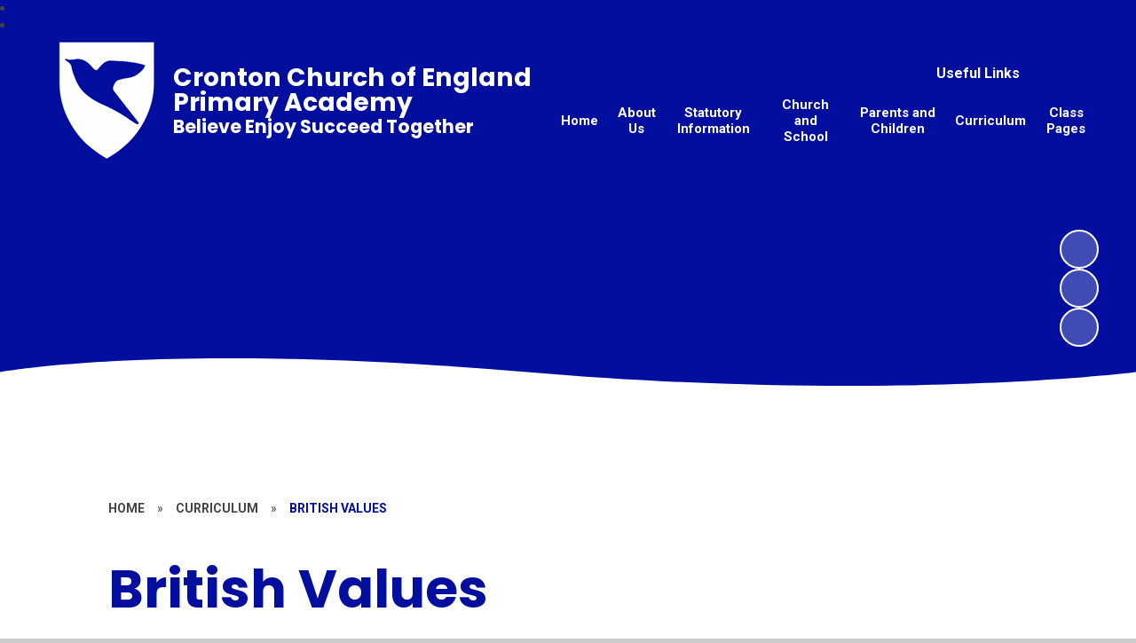

--- FILE ---
content_type: text/css
request_url: https://www.crontonce.co.uk/_site/css/main.css?cache=260126
body_size: 140592
content:
.content__share .content__share__list, .reset__ul, .subnav__list {
  margin: 0;
  padding: 0;
  list-style: none;
  z-index: 1; }

.reset__a {
  text-decoration: none;
  color: inherit; }

.reset__button {
  padding: 0;
  margin: 0;
  background: transparent;
  border: 0;
  outline: 0; }
  .reset__button:focus, .reset__button:active {
    outline: auto; }

.parent {
  position: relative;
  width: 100%;
  overflow: hidden; }

.container {
  display: flow-root;
  position: relative;
  width: 100%; }
  @media all and (-ms-high-contrast: none), (-ms-high-contrast: active) {
    .container {
      overflow: hidden; } }

.center {
  position: relative;
  display: flow-root;
  width: 90%;
  max-width: 1270px;
  margin-left: auto;
  margin-right: auto; }

@media all and (min-width: 1409.7px) and (min-width: 1409.7px) {
  .spread--both {
    padding-left: calc(50% - 635px);
    padding-right: calc(50% - 635px); } }

@media all and (min-width: 1409.7px) and (min-width: 1409.7px) {
  .spread--left {
    padding-left: calc(50% - 635px); } }

@media all and (min-width: 1409.7px) and (min-width: 1409.7px) {
  .spread--right {
    padding-right: calc(50% - 635px); } }

.inline {
  display: inline-block;
  vertical-align: top; }

.block {
  display: block; }

.fit {
  width: 100%;
  height: 100%;
  -o-object-fit: cover;
  object-fit: cover;
  -o-object-position: center;
  object-position: center; }

.cover, .hero__media {
  position: absolute;
  top: 0;
  left: 0;
  right: 0;
  bottom: 0; }

.f__uppercase {
  text-transform: uppercase; }

.f__display {
  font-family: var(--font-headings); }

.f__center {
  text-align: center; }

.f__left {
  text-align: left; }

.f__right {
  text-align: right; }

.col__pri {
  color: var(--col-pri); }

.col__sec {
  color: var(--col-sec); }

.col__ter,
.col__prilight {
  color: var(--prilight); }

.col__white {
  color: #FFF; }

.bg__pri, .bg__pri__split__angle, .bg__pri__split__angle__flip, .bg__pri__split__angle__30, .bg__pri__split__angle__30__flip, .bg__pri__split__angle__70, .bg__pri__split__angle__70__flip, .bg__pri__curve, .bg__pri__curve__flip {
  background-color: var(--col-pri); }

.bg__sec, .bg__sec__split__angle, .bg__sec__split__angle__flip, .bg__sec__split__angle__30, .bg__sec__split__angle__30__flip, .bg__sec__split__angle__70, .bg__sec__split__angle__70__flip, .bg__sec__curve, .bg__sec__curve__flip {
  background-color: var(--col-sec); }

.bg__ter,
.bg__prilight, .bg__prilight__split__angle, .bg__prilight__split__angle__flip, .bg__prilight__split__angle__30, .bg__prilight__split__angle__30__flip, .bg__prilight__split__angle__70, .bg__prilight__split__angle__70__flip, .bg__prilight__curve, .bg__prilight__curve__flip {
  background-color: var(--prilight); }

.bg__white {
  background: #fff; }

.block__pri {
  background-color: var(--col-pri);
  color: var(--col-pritxt); }

.block__sec {
  background-color: var(--col-sec);
  color: var(--col-sectxt); }

.circle {
  position: relative;
  border-radius: 50%;
  overflow: hidden;
  z-index: 1; }

.none {
  display: none; }

.hide {
  width: 0px;
  height: 0px;
  position: absolute;
  overflow: hidden;
  left: 200vw;
  font-size: 0;
  visibility: hidden; }

.content__region {
  line-height: 1.5;
  color: #444444;
  margin-bottom: clamp(2em, 5vw, 3.75em); }
  .content__region h2, .content__region h3, .content__region h4, .content__region h5, .content__region h6 {
    color: var(--col-pri);
    font-family: var(--font-headings);
    margin: 1em 0 0;
    line-height: 1.1; }
  .content__region h2 {
    font-size: clamp(26px, 6vw, 2.5em); }
  .content__region h3 {
    font-size: clamp(22px, 5vw, 2em); }
  .content__region h4 {
    font-size: clamp(20px, 4vw, 1.5em); }
  .content__region h5 {
    font-size: clamp(16px, 3vw, 1.25em); }
  .content__region a {
    color: #4587D0;
    text-decoration: underline;
    -webkit-text-decoration-color: rgba(69, 135, 208, 0.2);
    text-decoration-color: rgba(69, 135, 208, 0.2); }
  .content__region > img {
    max-width: 100%;
    height: auto;
    border: 1px solid #707070; }
  .content__region img[style*="right"] {
    margin: 0 0 1em 1em; }
  .content__region img[style*="left"] {
    margin: 0 1em 1em 0; }

.content__share {
  width: 100%; }
  .content__share .content__share__list {
    text-align: right; }
  .content__share .content__share__list__icon {
    display: inline-block;
    font-size: 1.3em;
    margin-left: 5px;
    -webkit-transition: background .3s ease;
    -o-transition: background .3s ease;
    transition: background .3s ease; }
  .content__share .content__share__list__icon a {
    display: block;
    width: 45px;
    height: 45px;
    line-height: 45px;
    text-align: center;
    color: #fff;
    font-weight: 300;
    border: 1px solid; }
  .content__share .content__share__list__icon--twitter {
    background: #1da1f2;
    border-color: #064870; }
    .content__share .content__share__list__icon--twitter:hover {
      background: #4db5f5; }
  .content__share .content__share__list__icon--facebook {
    background: #1877f2;
    border-color: #06326b; }
    .content__share .content__share__list__icon--facebook:hover {
      background: #4893f5; }
  .content__share .content__share__list__icon--linkedin {
    background: #007bb5;
    border-color: #00131c; }
    .content__share .content__share__list__icon--linkedin:hover {
      background: #009ee8; }
  .content__share .content__share__list__icon--email {
    background: rgba(68, 68, 68, 0); }
    .content__share .content__share__list__icon--email a {
      border-color: rgba(68, 68, 68, 0.3);
      color: #444444; }
    .content__share .content__share__list__icon--email:hover {
      background: rgba(68, 68, 68, 0.1); }

@-webkit-keyframes marquee {
  0% {
    -webkit-transform: translateX(100vw);
    transform: translateX(100vw); }
  100% {
    -webkit-transform: translateX(-100%);
    transform: translateX(-100%); } }

@keyframes marquee {
  0% {
    -webkit-transform: translateX(100vw);
    transform: translateX(100vw); }
  100% {
    -webkit-transform: translateX(-100%);
    transform: translateX(-100%); } }

@-webkit-keyframes spin {
  0% {
    -webkit-transform: rotate(0deg);
    transform: rotate(0deg); }
  100% {
    -webkit-transform: rotate(360deg);
    transform: rotate(360deg); } }

@keyframes spin {
  0% {
    -webkit-transform: rotate(0deg);
    transform: rotate(0deg); }
  100% {
    -webkit-transform: rotate(360deg);
    transform: rotate(360deg); } }

/*! normalize.css v1.1.2 | MIT License | git.io/normalize */
article,
aside,
details,
figcaption,
figure,
footer,
header,
hgroup,
main,
nav,
section,
summary {
  display: block; }

audio,
canvas,
video {
  display: inline-block;
  *display: inline;
  *zoom: 1; }

audio:not([controls]) {
  display: none;
  height: 0; }

[hidden] {
  display: none; }

html {
  font-size: 100%;
  -ms-text-size-adjust: 100%;
  -webkit-text-size-adjust: 100%; }

html,
button,
input,
select,
textarea {
  font-family: sans-serif; }

body {
  margin: 0; }

a:focus {
  outline: thin dotted; }

a:active,
a:hover {
  outline: 0; }

h1 {
  font-size: 2em;
  margin: 0.67em 0; }

h2 {
  font-size: 1.5em;
  margin: 0.83em 0; }

h3 {
  font-size: 1.17em;
  margin: 1em 0; }

h4 {
  font-size: 1em;
  margin: 1.33em 0; }

h5 {
  font-size: 0.83em;
  margin: 1.67em 0; }

h6 {
  font-size: 0.67em;
  margin: 2.33em 0; }

abbr[title] {
  border-bottom: 1px dotted; }

b,
strong {
  font-weight: bold; }

blockquote {
  margin: 1em 40px; }

dfn {
  font-style: italic; }

hr {
  -moz-box-sizing: content-box;
  -webkit-box-sizing: content-box;
  box-sizing: content-box;
  height: 0; }

mark {
  background: #ff0;
  color: #000; }

p,
pre {
  margin: 1em 0; }

code,
kbd,
pre,
samp {
  font-family: monospace, serif;
  _font-family: 'courier new', monospace;
  font-size: 1em; }

pre {
  white-space: pre;
  white-space: pre-wrap;
  word-wrap: break-word; }

q {
  quotes: none; }

q:before,
q:after {
  content: '';
  content: none; }

small {
  font-size: 80%; }

sub,
sup {
  font-size: 75%;
  line-height: 0;
  position: relative;
  vertical-align: baseline; }

sup {
  top: -0.5em; }

sub {
  bottom: -0.25em; }

dl,
menu,
ol,
ul {
  margin: 1em 0; }

dd {
  margin: 0 0 0 40px; }

menu,
ol,
ul {
  padding: 0 0 0 40px; }

nav ul,
nav ol {
  list-style: none;
  list-style-image: none; }

img {
  border: 0;
  -ms-interpolation-mode: bicubic; }

svg:not(:root) {
  overflow: hidden; }

figure {
  margin: 0; }

form {
  margin: 0; }

fieldset {
  border: 1px solid #c0c0c0;
  margin: 0;
  padding: 0.35em 0.625em 0.75em; }

legend {
  border: 0;
  padding: 0;
  white-space: normal;
  *margin-left: -7px; }

button,
input,
select,
textarea {
  font-size: 100%;
  margin: 0;
  vertical-align: baseline;
  *vertical-align: middle; }

button,
input {
  line-height: normal; }

button,
select {
  text-transform: none; }

button,
html input[type="button"],
input[type="reset"],
input[type="submit"] {
  -webkit-appearance: button;
  cursor: pointer;
  *overflow: visible; }

button[disabled],
html input[disabled] {
  cursor: default; }

input[type="checkbox"],
input[type="radio"] {
  -webkit-box-sizing: border-box;
  box-sizing: border-box;
  padding: 0;
  *height: 13px;
  *width: 13px; }

input[type="search"] {
  -webkit-appearance: textfield;
  -webkit-box-sizing: content-box;
  -moz-box-sizing: content-box;
  box-sizing: content-box; }

input[type="search"]::-webkit-search-cancel-button,
input[type="search"]::-webkit-search-decoration {
  -webkit-appearance: none; }

button::-moz-focus-inner,
input::-moz-focus-inner {
  border: 0;
  padding: 0; }

textarea {
  overflow: auto;
  vertical-align: top; }

table {
  border-collapse: collapse;
  border-spacing: 0; }

body {
  font-size: 100%; }

html,
body,
.mason {
  width: 100%;
  height: 100%; }

body {
  background: #CCCCCC; }

.mason *,
.mason *:before,
.mason *:after {
  -webkit-box-sizing: border-box;
  box-sizing: border-box;
  *behavior: url("/_includes/polyfills/boxsizing.htc"); }

.mason--resizing * {
  -webkit-transition: none;
  -o-transition: none;
  transition: none; }

.mason {
  width: 1024px;
  min-height: 100%;
  height: auto !important;
  height: 100%;
  margin: 0 auto;
  clear: both;
  position: relative;
  overflow: hidden;
  background: #FFFFFF; }
  @media all and (min-width: 0px) {
    .mason {
      width: auto; } }

.mason {
  color: #444444;
  font-family: var(--font-body); }

button,
input,
select,
textarea {
  font-family: var(--font-body); }

.video {
  max-width: 100%;
  position: relative;
  background: #000; }
  .video iframe {
    width: 100%;
    height: 100%;
    position: absolute;
    border: 0; }

.region h1,
.region h2,
.region h3,
.region h4,
.region h5,
.region h6 {
  color: #444444;
  font-family: var(--font-headings);
  font-weight: normal;
  line-height: 1.5em; }

.region a {
  color: #4587D0;
  text-decoration: none; }

.region hr {
  width: 100%;
  height: 0;
  margin: 0;
  border: 0;
  border-bottom: 1px solid #E0E0E0; }

.region img,
.region iframe {
  max-width: 100%; }

.region img {
  height: auto !important; }

.region img[data-fill] {
  max-width: none; }

.region figure {
  max-width: 100%;
  padding: 2px;
  margin: 1em 0;
  border: 1px solid #E0E0E0;
  background: #F8F8F8; }
  .region figure img {
    clear: both; }
  .region figure figcaption {
    clear: both; }

.region blockquote {
  margin: 1em 0;
  padding: 0 0 0 1em; }

.region table {
  max-width: 100%;
  margin: 1em 0;
  clear: both;
  border: 1px solid #E0E0E0;
  background: #F8F8F8; }

.region th, .region td {
  text-align: left;
  padding: 0.25em 0.5em;
  border: 1px solid #E0E0E0; }

.region label {
  margin-right: .5em;
  display: block; }

.region legend {
  padding: 0 .5em; }

.region label em,
.region legend em {
  color: #CF1111;
  font-style: normal;
  margin-left: .2em; }

.region input {
  max-width: 100%; }

.region input[type=text],
.region input[type=number],
.region input[type=password] {
  width: 18em;
  height: 2em;
  display: block;
  padding: 0 0 0 .5em;
  border: 1px solid #E0E0E0; }

.region input[type=radio],
.region input[type=checkbox] {
  width: 1em;
  height: 1em;
  margin: .4em; }

.region textarea {
  max-width: 100%;
  display: block;
  padding: .5em;
  border: 1px solid #E0E0E0; }

.region select {
  max-width: 100%;
  width: 18em;
  height: 2em;
  padding: .2em;
  border: 1px solid #E0E0E0; }

.region select[size] {
  height: auto;
  padding: .2em; }

.region fieldset {
  border-color: #E0E0E0; }

.captcha {
  display: block;
  margin: 0 0 1em; }

.captcha__help {
  max-width: 28em; }

.captcha__help--extended {
  max-width: 26em; }

.captcha__elements {
  width: 200px; }

.btn {
  height: auto;
  margin-top: -1px;
  display: inline-block;
  padding: 0 1em;
  color: #4587D0;
  line-height: 2.8em;
  letter-spacing: 1px;
  text-decoration: none;
  text-transform: uppercase;
  border: 1px solid #4587D0;
  background: transparent;
  -webkit-transition: background .4s, color .4s;
  -o-transition: background .4s, color .4s;
  transition: background .4s, color .4s; }

.btn:hover,
.btn:focus {
  color: #FFF;
  background: #4587D0; }

.btn__icon,
.btn__text {
  float: left;
  margin: 0 0.2em;
  line-height: inherit; }

.btn__icon {
  font-size: 1.5em;
  margin-top: -2px; }

.btn--disabled {
  color: #999;
  border-color: #999;
  cursor: default; }

.btn--disabled:hover,
.btn--disabled:focus {
  color: #999;
  background: transparent; }

.anchor, .access__anchor {
  visibility: hidden;
  position: absolute;
  top: 0; }

#forumUpdateForm fieldset {
  margin: 1em 0; }

#forumUpdateForm .cmsForm__field {
  display: block;
  clear: both; }

.mason--admin .anchor, .mason--admin .access__anchor {
  margin-top: -110px; }

.ui_toolbar {
  clear: both;
  margin: 1em 0;
  line-height: 2.1em; }

.ui_toolbar:before,
.ui_toolbar:after {
  content: '';
  display: table; }

.ui_toolbar:after {
  clear: both; }

.lte-ie7 .ui_toolbar {
  zoom: 1; }

.ui_toolbar > *,
.ui_left > *,
.ui_right > * {
  margin: 0 .5em 0 0;
  float: left; }

.ui_toolbar > *:last-child,
.ui_right > *:last-child {
  margin-right: 0; }

.ui_left {
  float: left; }

.ui_right {
  float: right;
  margin-left: .5em; }

.ui_button, .ui_tag, .ui_select {
  margin: 0 .5em 0 0;
  position: relative;
  float: left;
  text-align: left; }

.ui_button, .ui_tag, .ui_select > div {
  height: 2.1em;
  padding: 0 .6em;
  position: relative;
  font-size: 1em;
  white-space: nowrap;
  color: #444444 !important;
  line-height: 2.1em;
  border: 1px solid;
  border-color: rgba(0, 0, 0, 0.15) rgba(0, 0, 0, 0.15) rgba(0, 0, 0, 0.25);
  border-radius: 0px;
  background-color: #F8F8F8;
  background-image: none; }

.ui_button:hover, .ui_select:hover > div {
  background-color: #E0E0E0; }

.ui_button.ui_button--selected, .ui_select.ui_select--selected > div {
  background-color: #E0E0E0; }

.ui_button.ui_button--disabled, .ui_select.ui_select--disabled > div {
  cursor: default;
  color: rgba(68, 68, 68, 0.25) !important;
  background-color: #F8F8F8; }

.ui_button {
  margin: 0 .3em 0 0;
  cursor: pointer;
  outline: none !important;
  text-decoration: none;
  -webkit-transition: background .3s;
  -o-transition: background .3s;
  transition: background .3s; }

.ui_card {
  padding: 1em;
  display: block;
  text-align: left;
  color: #444444;
  background-color: #F8F8F8;
  border: 1px solid !important;
  border-color: rgba(0, 0, 0, 0.15) rgba(0, 0, 0, 0.15) rgba(0, 0, 0, 0.25) !important;
  border-radius: 0px; }

.ui_card:before,
.ui_card:after {
  content: '';
  display: table;
  clear: both; }

.ui_card--void {
  padding: 0;
  overflow: hidden; }

.ui_card--void > * {
  margin: -1px -2px -1px -1px; }

.ui_card__img {
  margin: 0 -1em;
  display: block;
  overflow: hidden;
  border: 2px solid #F8F8F8; }

.ui_card__img--top {
  margin: -1em -1em 0;
  border-radius: 0px 0px 0 0; }

.ui_card__img--full {
  margin: -1em;
  border-radius: 0px; }

.ui_txt {
  margin: 0 0 0.8em;
  font-weight: 300;
  line-height: 1.6em; }

.ui_txt__title {
  margin: 0.66667em 0;
  font-size: 1.2em;
  font-weight: 400;
  line-height: 1.33333em; }

.ui_txt__bold {
  margin: 0.8em 0;
  font-weight: 400; }

.ui_txt__sub {
  margin: -1em 0 1em;
  font-size: 0.8em;
  font-weight: 300;
  line-height: 2em; }

.ui_txt__content {
  font-size: 0.9em;
  line-height: 1.77778em; }
  .ui_txt__content * {
    display: inline;
    margin: 0; }

.ui_txt--truncate_3, .ui_txt--truncate_4, .ui_txt--truncate_5, .ui_txt--truncate_6, .ui_txt--truncate_7, .ui_txt--truncate_8, .ui_txt--truncate_9 {
  position: relative;
  overflow: hidden; }

.ui_txt--truncate_3:after, .ui_txt--truncate_4:after, .ui_txt--truncate_5:after, .ui_txt--truncate_6:after, .ui_txt--truncate_7:after, .ui_txt--truncate_8:after, .ui_txt--truncate_9:after {
  content: '';
  width: 50%;
  height: 1.6em;
  display: block;
  position: absolute;
  right: 0;
  bottom: 0;
  background: -webkit-gradient(linear, left top, right top, from(rgba(248, 248, 248, 0)), to(#f8f8f8));
  background: -webkit-linear-gradient(left, rgba(248, 248, 248, 0), #f8f8f8);
  background: -o-linear-gradient(left, rgba(248, 248, 248, 0), #f8f8f8);
  background: linear-gradient(to right, rgba(248, 248, 248, 0), #f8f8f8); }

.ui_txt--truncate_3 {
  height: 4.8em; }

.ui_txt--truncate_3 .ui_txt__title {
  max-height: 1.33333em;
  overflow: hidden; }

.ui_txt--truncate_4 {
  height: 6.4em; }

.ui_txt--truncate_4 .ui_txt__title {
  max-height: 2.66667em;
  overflow: hidden; }

.ui_txt--truncate_5 {
  height: 8em; }

.ui_txt--truncate_5 .ui_txt__title {
  max-height: 4em;
  overflow: hidden; }

.ui_txt--truncate_6 {
  height: 9.6em; }

.ui_txt--truncate_6 .ui_txt__title {
  max-height: 5.33333em;
  overflow: hidden; }

.ui_txt--truncate_7 {
  height: 11.2em; }

.ui_txt--truncate_7 .ui_txt__title {
  max-height: 6.66667em;
  overflow: hidden; }

.ui_txt--truncate_8 {
  height: 12.8em; }

.ui_txt--truncate_8 .ui_txt__title {
  max-height: 8em;
  overflow: hidden; }

.ui_txt--truncate_9 {
  height: 14.4em; }

.ui_txt--truncate_9 .ui_txt__title {
  max-height: 9.33333em;
  overflow: hidden; }

.ui_select {
  padding: 0; }

.ui_select > div {
  padding: 0 1.5em 0 .6em;
  cursor: pointer;
  outline: none !important;
  text-decoration: none;
  -webkit-transition: background .3s;
  -o-transition: background .3s;
  transition: background .3s; }

.ui_select > div:after {
  content: '';
  display: block;
  position: absolute;
  right: .6em;
  top: 50%;
  margin-top: -2px;
  border: 4px solid;
  border-left-color: transparent;
  border-right-color: transparent;
  border-bottom-color: transparent; }

.ui_select > ul {
  padding: 0;
  margin: .75em 0 0;
  display: none;
  list-style: none;
  overflow: hidden;
  background: #fff;
  position: absolute;
  z-index: 8;
  top: 100%;
  right: 0; }

.ui_select > ul li {
  height: 2.1em;
  padding: .15em;
  clear: both;
  position: relative;
  border-bottom: 1px solid #ddd; }

.ui_select > ul li span {
  width: .6em;
  height: .6em;
  margin: .6em;
  float: left; }

.ui_select > ul li label {
  margin: 0 3.6em 0 1.8em;
  display: block;
  white-space: nowrap; }

.ui_select > ul li input {
  position: absolute;
  top: 50%;
  right: 0.15em;
  -webkit-transform: translate(0, -50%);
  -ms-transform: translate(0, -50%);
  transform: translate(0, -50%); }

.ui_select--selected > ul {
  display: block; }

.ui_group {
  float: left;
  margin: 0 .3em 0 0; }

.ui_group .ui_button {
  float: left;
  margin: 0;
  border-radius: 0;
  border-left-color: rgba(255, 255, 255, 0.15); }

.ui_group .ui_button:first-child {
  border-radius: 0px 0 0 0px;
  border-left-color: rgba(0, 0, 0, 0.15); }

.ui_group .ui_button:last-child {
  border-radius: 0 0px 0px 0; }

.ui_icon {
  height: .5em;
  font-size: 2em;
  line-height: .5em;
  display: inline-block;
  font-family: "Courier New", Courier, monospace; }

.ui_icon--prev:after {
  content: "\02039";
  font-weight: bold; }

.ui_icon--next:after {
  content: "\0203A";
  font-weight: bold; }

.ui-tooltip {
  -webkit-box-shadow: 0 0 5px #aaa;
  box-shadow: 0 0 5px #aaa;
  max-width: 300px;
  padding: 8px;
  position: absolute;
  z-index: 9999;
  font-size: 95%;
  line-height: 1.2; }

.f__12 {
  font-size: 0.75em; }

.f__14 {
  font-size: 0.875em; }

.f__16 {
  font-size: 1em; }

.f__20 {
  font-size: 1.25em; }

.f__22 {
  font-size: 1.375em; }

.f__26 {
  font-size: 1.625em; }

.f__30 {
  font-size: 1.875em; }

.f__32 {
  font-size: 2em; }

.fw__400 {
  font-weight: 400; }

.fw__500 {
  font-weight: 500; }

.fw__600 {
  font-weight: 600; }

.fw__700 {
  font-weight: 700; }

.fs__50 {
  letter-spacing: 0.05em; }

.fs__80 {
  letter-spacing: 0.08em; }

.col__darken4 {
  color: var(--col-pri-darken4); }

.col__lighten80 {
  color: var(--col-pri-lighten80); }

.col__rgba10 {
  color: var(--col-pri-rgba10); }

.col__lighten30 {
  color: var(--col-pri-lighten30); }

.col__rgba50 {
  color: var(--col-pri-rgba50); }

.col__rgba90 {
  color: var(--col-pri-rgba90); }

.bg__darken4, .bg__darken4__split__angle, .bg__darken4__split__angle__flip, .bg__darken4__split__angle__30, .bg__darken4__split__angle__30__flip, .bg__darken4__split__angle__70, .bg__darken4__split__angle__70__flip, .bg__darken4__curve, .bg__darken4__curve__flip {
  background-color: var(--col-pri-darken4);
  color: var(--col-pritxt); }

.bg__lighten30, .bg__lighten30__split__angle, .bg__lighten30__split__angle__flip, .bg__lighten30__split__angle__30, .bg__lighten30__split__angle__30__flip, .bg__lighten30__split__angle__70, .bg__lighten30__split__angle__70__flip, .bg__lighten30__curve, .bg__lighten30__curve__flip {
  background-color: var(--col-pri-lighten80); }

.bg__rgba10 {
  background-color: var(--col-pri-rgba10); }

.bg__lighten30, .bg__lighten30__split__angle, .bg__lighten30__split__angle__flip, .bg__lighten30__split__angle__30, .bg__lighten30__split__angle__30__flip, .bg__lighten30__split__angle__70, .bg__lighten30__split__angle__70__flip, .bg__lighten30__curve, .bg__lighten30__curve__flip {
  background-color: var(--col-pri-lighten30); }

.bg__rgba50 {
  background-color: var(--col-pri-rgba50); }

.bg__rgba90 {
  background-color: var(--col-pri-rgba90); }

.bg__pri__split {
  background: -webkit-gradient(linear, left bottom, left top, from(var(--col-pri)), color-stop(50%, var(--col-pri)), color-stop(50%, rgba(255, 255, 255, 0)), to(rgba(255, 255, 255, 0)));
  background: -webkit-linear-gradient(bottom, var(--col-pri) 0%, var(--col-pri) 50%, rgba(255, 255, 255, 0) 50%, rgba(255, 255, 255, 0) 100%);
  background: -o-linear-gradient(bottom, var(--col-pri) 0%, var(--col-pri) 50%, rgba(255, 255, 255, 0) 50%, rgba(255, 255, 255, 0) 100%);
  background: linear-gradient(0deg, var(--col-pri) 0%, var(--col-pri) 50%, rgba(255, 255, 255, 0) 50%, rgba(255, 255, 255, 0) 100%); }
  .bg__pri__split__flip {
    background: -webkit-gradient(linear, left top, left bottom, from(var(--col-pri)), color-stop(50%, var(--col-pri)), color-stop(50%, rgba(255, 255, 255, 0)), to(rgba(255, 255, 255, 0)));
    background: -webkit-linear-gradient(top, var(--col-pri) 0%, var(--col-pri) 50%, rgba(255, 255, 255, 0) 50%, rgba(255, 255, 255, 0) 100%);
    background: -o-linear-gradient(top, var(--col-pri) 0%, var(--col-pri) 50%, rgba(255, 255, 255, 0) 50%, rgba(255, 255, 255, 0) 100%);
    background: linear-gradient(180deg, var(--col-pri) 0%, var(--col-pri) 50%, rgba(255, 255, 255, 0) 50%, rgba(255, 255, 255, 0) 100%); }
  .bg__pri__split__30 {
    background: -webkit-gradient(linear, left bottom, left top, from(var(--col-pri)), color-stop(33%, var(--col-pri)), color-stop(33%, rgba(255, 255, 255, 0)), to(rgba(255, 255, 255, 0)));
    background: -webkit-linear-gradient(bottom, var(--col-pri) 0%, var(--col-pri) 33%, rgba(255, 255, 255, 0) 33%, rgba(255, 255, 255, 0) 100%);
    background: -o-linear-gradient(bottom, var(--col-pri) 0%, var(--col-pri) 33%, rgba(255, 255, 255, 0) 33%, rgba(255, 255, 255, 0) 100%);
    background: linear-gradient(0deg, var(--col-pri) 0%, var(--col-pri) 33%, rgba(255, 255, 255, 0) 33%, rgba(255, 255, 255, 0) 100%); }
    .bg__pri__split__30__flip {
      background: -webkit-gradient(linear, left top, left bottom, from(var(--col-pri)), color-stop(33%, var(--col-pri)), color-stop(33%, rgba(255, 255, 255, 0)), to(rgba(255, 255, 255, 0)));
      background: -webkit-linear-gradient(top, var(--col-pri) 0%, var(--col-pri) 33%, rgba(255, 255, 255, 0) 33%, rgba(255, 255, 255, 0) 100%);
      background: -o-linear-gradient(top, var(--col-pri) 0%, var(--col-pri) 33%, rgba(255, 255, 255, 0) 33%, rgba(255, 255, 255, 0) 100%);
      background: linear-gradient(180deg, var(--col-pri) 0%, var(--col-pri) 33%, rgba(255, 255, 255, 0) 33%, rgba(255, 255, 255, 0) 100%); }

.bg__pri__split__angle {
  -webkit-clip-path: polygon(0 -1px, 100% -1px, 50% 50%, 0% 100%);
  clip-path: polygon(0 -1px, 100% -1px, 50% 50%, 0% 100%); }
  .bg__pri__split__angle__flip {
    -webkit-clip-path: polygon(50% 50%, 100% 0px, 100% 101%, 0% 100.1%);
    clip-path: polygon(50% 50%, 100% 0px, 100% 101%, 0% 100.1%); }
  .bg__pri__split__angle__30 {
    -webkit-clip-path: polygon(0 0, 0 50%, 50% 0);
    clip-path: polygon(0 0, 0 50%, 50% 0); }
    .bg__pri__split__angle__30__flip {
      -webkit-clip-path: polygon(50% 100%, 100% 100%, 100% 50%);
      clip-path: polygon(50% 100%, 100% 100%, 100% 50%); }
  .bg__pri__split__angle__70 {
    -webkit-clip-path: polygon(50% 0, 100% 50%, 100% 0);
    clip-path: polygon(50% 0, 100% 50%, 100% 0); }
    .bg__pri__split__angle__70__flip {
      -webkit-clip-path: polygon(0 50%, 0 100%, 50% 100%);
      clip-path: polygon(0 50%, 0 100%, 50% 100%); }

.bg__sec__split {
  background: -webkit-gradient(linear, left bottom, left top, from(var(--col-sec)), color-stop(50%, var(--col-sec)), color-stop(50%, rgba(255, 255, 255, 0)), to(rgba(255, 255, 255, 0)));
  background: -webkit-linear-gradient(bottom, var(--col-sec) 0%, var(--col-sec) 50%, rgba(255, 255, 255, 0) 50%, rgba(255, 255, 255, 0) 100%);
  background: -o-linear-gradient(bottom, var(--col-sec) 0%, var(--col-sec) 50%, rgba(255, 255, 255, 0) 50%, rgba(255, 255, 255, 0) 100%);
  background: linear-gradient(0deg, var(--col-sec) 0%, var(--col-sec) 50%, rgba(255, 255, 255, 0) 50%, rgba(255, 255, 255, 0) 100%); }
  .bg__sec__split__flip {
    background: -webkit-gradient(linear, left top, left bottom, from(var(--col-sec)), color-stop(50%, var(--col-sec)), color-stop(50%, rgba(255, 255, 255, 0)), to(rgba(255, 255, 255, 0)));
    background: -webkit-linear-gradient(top, var(--col-sec) 0%, var(--col-sec) 50%, rgba(255, 255, 255, 0) 50%, rgba(255, 255, 255, 0) 100%);
    background: -o-linear-gradient(top, var(--col-sec) 0%, var(--col-sec) 50%, rgba(255, 255, 255, 0) 50%, rgba(255, 255, 255, 0) 100%);
    background: linear-gradient(180deg, var(--col-sec) 0%, var(--col-sec) 50%, rgba(255, 255, 255, 0) 50%, rgba(255, 255, 255, 0) 100%); }
  .bg__sec__split__30 {
    background: -webkit-gradient(linear, left bottom, left top, from(var(--col-sec)), color-stop(33%, var(--col-sec)), color-stop(33%, rgba(255, 255, 255, 0)), to(rgba(255, 255, 255, 0)));
    background: -webkit-linear-gradient(bottom, var(--col-sec) 0%, var(--col-sec) 33%, rgba(255, 255, 255, 0) 33%, rgba(255, 255, 255, 0) 100%);
    background: -o-linear-gradient(bottom, var(--col-sec) 0%, var(--col-sec) 33%, rgba(255, 255, 255, 0) 33%, rgba(255, 255, 255, 0) 100%);
    background: linear-gradient(0deg, var(--col-sec) 0%, var(--col-sec) 33%, rgba(255, 255, 255, 0) 33%, rgba(255, 255, 255, 0) 100%); }
    .bg__sec__split__30__flip {
      background: -webkit-gradient(linear, left top, left bottom, from(var(--col-sec)), color-stop(33%, var(--col-sec)), color-stop(33%, rgba(255, 255, 255, 0)), to(rgba(255, 255, 255, 0)));
      background: -webkit-linear-gradient(top, var(--col-sec) 0%, var(--col-sec) 33%, rgba(255, 255, 255, 0) 33%, rgba(255, 255, 255, 0) 100%);
      background: -o-linear-gradient(top, var(--col-sec) 0%, var(--col-sec) 33%, rgba(255, 255, 255, 0) 33%, rgba(255, 255, 255, 0) 100%);
      background: linear-gradient(180deg, var(--col-sec) 0%, var(--col-sec) 33%, rgba(255, 255, 255, 0) 33%, rgba(255, 255, 255, 0) 100%); }

.bg__sec__split__angle {
  -webkit-clip-path: polygon(0 -1px, 100% -1px, 50% 50%, 0% 100%);
  clip-path: polygon(0 -1px, 100% -1px, 50% 50%, 0% 100%); }
  .bg__sec__split__angle__flip {
    -webkit-clip-path: polygon(50% 50%, 100% 0px, 100% 101%, 0% 100.1%);
    clip-path: polygon(50% 50%, 100% 0px, 100% 101%, 0% 100.1%); }
  .bg__sec__split__angle__30 {
    -webkit-clip-path: polygon(0 0, 0 50%, 50% 0);
    clip-path: polygon(0 0, 0 50%, 50% 0); }
    .bg__sec__split__angle__30__flip {
      -webkit-clip-path: polygon(50% 100%, 100% 100%, 100% 50%);
      clip-path: polygon(50% 100%, 100% 100%, 100% 50%); }
  .bg__sec__split__angle__70 {
    -webkit-clip-path: polygon(50% 0, 100% 50%, 100% 0);
    clip-path: polygon(50% 0, 100% 50%, 100% 0); }
    .bg__sec__split__angle__70__flip {
      -webkit-clip-path: polygon(0 50%, 0 100%, 50% 100%);
      clip-path: polygon(0 50%, 0 100%, 50% 100%); }

.bg__prilight__split {
  background: -webkit-gradient(linear, left bottom, left top, from(var(--prilight)), color-stop(50%, var(--prilight)), color-stop(50%, rgba(255, 255, 255, 0)), to(rgba(255, 255, 255, 0)));
  background: -webkit-linear-gradient(bottom, var(--prilight) 0%, var(--prilight) 50%, rgba(255, 255, 255, 0) 50%, rgba(255, 255, 255, 0) 100%);
  background: -o-linear-gradient(bottom, var(--prilight) 0%, var(--prilight) 50%, rgba(255, 255, 255, 0) 50%, rgba(255, 255, 255, 0) 100%);
  background: linear-gradient(0deg, var(--prilight) 0%, var(--prilight) 50%, rgba(255, 255, 255, 0) 50%, rgba(255, 255, 255, 0) 100%); }
  .bg__prilight__split__flip {
    background: -webkit-gradient(linear, left top, left bottom, from(var(--prilight)), color-stop(50%, var(--prilight)), color-stop(50%, rgba(255, 255, 255, 0)), to(rgba(255, 255, 255, 0)));
    background: -webkit-linear-gradient(top, var(--prilight) 0%, var(--prilight) 50%, rgba(255, 255, 255, 0) 50%, rgba(255, 255, 255, 0) 100%);
    background: -o-linear-gradient(top, var(--prilight) 0%, var(--prilight) 50%, rgba(255, 255, 255, 0) 50%, rgba(255, 255, 255, 0) 100%);
    background: linear-gradient(180deg, var(--prilight) 0%, var(--prilight) 50%, rgba(255, 255, 255, 0) 50%, rgba(255, 255, 255, 0) 100%); }
  .bg__prilight__split__30 {
    background: -webkit-gradient(linear, left bottom, left top, from(var(--prilight)), color-stop(33%, var(--prilight)), color-stop(33%, rgba(255, 255, 255, 0)), to(rgba(255, 255, 255, 0)));
    background: -webkit-linear-gradient(bottom, var(--prilight) 0%, var(--prilight) 33%, rgba(255, 255, 255, 0) 33%, rgba(255, 255, 255, 0) 100%);
    background: -o-linear-gradient(bottom, var(--prilight) 0%, var(--prilight) 33%, rgba(255, 255, 255, 0) 33%, rgba(255, 255, 255, 0) 100%);
    background: linear-gradient(0deg, var(--prilight) 0%, var(--prilight) 33%, rgba(255, 255, 255, 0) 33%, rgba(255, 255, 255, 0) 100%); }
    .bg__prilight__split__30__flip {
      background: -webkit-gradient(linear, left top, left bottom, from(var(--prilight)), color-stop(33%, var(--prilight)), color-stop(33%, rgba(255, 255, 255, 0)), to(rgba(255, 255, 255, 0)));
      background: -webkit-linear-gradient(top, var(--prilight) 0%, var(--prilight) 33%, rgba(255, 255, 255, 0) 33%, rgba(255, 255, 255, 0) 100%);
      background: -o-linear-gradient(top, var(--prilight) 0%, var(--prilight) 33%, rgba(255, 255, 255, 0) 33%, rgba(255, 255, 255, 0) 100%);
      background: linear-gradient(180deg, var(--prilight) 0%, var(--prilight) 33%, rgba(255, 255, 255, 0) 33%, rgba(255, 255, 255, 0) 100%); }

.bg__prilight__split__angle {
  -webkit-clip-path: polygon(0 -1px, 100% -1px, 50% 50%, 0% 100%);
  clip-path: polygon(0 -1px, 100% -1px, 50% 50%, 0% 100%); }
  .bg__prilight__split__angle__flip {
    -webkit-clip-path: polygon(50% 50%, 100% 0px, 100% 101%, 0% 100.1%);
    clip-path: polygon(50% 50%, 100% 0px, 100% 101%, 0% 100.1%); }
  .bg__prilight__split__angle__30 {
    -webkit-clip-path: polygon(0 0, 0 50%, 50% 0);
    clip-path: polygon(0 0, 0 50%, 50% 0); }
    .bg__prilight__split__angle__30__flip {
      -webkit-clip-path: polygon(50% 100%, 100% 100%, 100% 50%);
      clip-path: polygon(50% 100%, 100% 100%, 100% 50%); }
  .bg__prilight__split__angle__70 {
    -webkit-clip-path: polygon(50% 0, 100% 50%, 100% 0);
    clip-path: polygon(50% 0, 100% 50%, 100% 0); }
    .bg__prilight__split__angle__70__flip {
      -webkit-clip-path: polygon(0 50%, 0 100%, 50% 100%);
      clip-path: polygon(0 50%, 0 100%, 50% 100%); }

.bg__lighten30__split {
  background: -webkit-gradient(linear, left bottom, left top, from(var(--col-pri-lighten30)), color-stop(50%, var(--col-pri-lighten30)), color-stop(50%, rgba(255, 255, 255, 0)), to(rgba(255, 255, 255, 0)));
  background: -webkit-linear-gradient(bottom, var(--col-pri-lighten30) 0%, var(--col-pri-lighten30) 50%, rgba(255, 255, 255, 0) 50%, rgba(255, 255, 255, 0) 100%);
  background: -o-linear-gradient(bottom, var(--col-pri-lighten30) 0%, var(--col-pri-lighten30) 50%, rgba(255, 255, 255, 0) 50%, rgba(255, 255, 255, 0) 100%);
  background: linear-gradient(0deg, var(--col-pri-lighten30) 0%, var(--col-pri-lighten30) 50%, rgba(255, 255, 255, 0) 50%, rgba(255, 255, 255, 0) 100%); }
  .bg__lighten30__split__flip {
    background: -webkit-gradient(linear, left top, left bottom, from(var(--col-pri-lighten30)), color-stop(50%, var(--col-pri-lighten30)), color-stop(50%, rgba(255, 255, 255, 0)), to(rgba(255, 255, 255, 0)));
    background: -webkit-linear-gradient(top, var(--col-pri-lighten30) 0%, var(--col-pri-lighten30) 50%, rgba(255, 255, 255, 0) 50%, rgba(255, 255, 255, 0) 100%);
    background: -o-linear-gradient(top, var(--col-pri-lighten30) 0%, var(--col-pri-lighten30) 50%, rgba(255, 255, 255, 0) 50%, rgba(255, 255, 255, 0) 100%);
    background: linear-gradient(180deg, var(--col-pri-lighten30) 0%, var(--col-pri-lighten30) 50%, rgba(255, 255, 255, 0) 50%, rgba(255, 255, 255, 0) 100%); }
  .bg__lighten30__split__30 {
    background: -webkit-gradient(linear, left bottom, left top, from(var(--col-pri-lighten30)), color-stop(33%, var(--col-pri-lighten30)), color-stop(33%, rgba(255, 255, 255, 0)), to(rgba(255, 255, 255, 0)));
    background: -webkit-linear-gradient(bottom, var(--col-pri-lighten30) 0%, var(--col-pri-lighten30) 33%, rgba(255, 255, 255, 0) 33%, rgba(255, 255, 255, 0) 100%);
    background: -o-linear-gradient(bottom, var(--col-pri-lighten30) 0%, var(--col-pri-lighten30) 33%, rgba(255, 255, 255, 0) 33%, rgba(255, 255, 255, 0) 100%);
    background: linear-gradient(0deg, var(--col-pri-lighten30) 0%, var(--col-pri-lighten30) 33%, rgba(255, 255, 255, 0) 33%, rgba(255, 255, 255, 0) 100%); }
    .bg__lighten30__split__30__flip {
      background: -webkit-gradient(linear, left top, left bottom, from(var(--col-pri-lighten30)), color-stop(33%, var(--col-pri-lighten30)), color-stop(33%, rgba(255, 255, 255, 0)), to(rgba(255, 255, 255, 0)));
      background: -webkit-linear-gradient(top, var(--col-pri-lighten30) 0%, var(--col-pri-lighten30) 33%, rgba(255, 255, 255, 0) 33%, rgba(255, 255, 255, 0) 100%);
      background: -o-linear-gradient(top, var(--col-pri-lighten30) 0%, var(--col-pri-lighten30) 33%, rgba(255, 255, 255, 0) 33%, rgba(255, 255, 255, 0) 100%);
      background: linear-gradient(180deg, var(--col-pri-lighten30) 0%, var(--col-pri-lighten30) 33%, rgba(255, 255, 255, 0) 33%, rgba(255, 255, 255, 0) 100%); }

.bg__lighten30__split__angle {
  -webkit-clip-path: polygon(0 -1px, 100% -1px, 50% 50%, 0% 100%);
  clip-path: polygon(0 -1px, 100% -1px, 50% 50%, 0% 100%); }
  .bg__lighten30__split__angle__flip {
    -webkit-clip-path: polygon(50% 50%, 100% 0px, 100% 101%, 0% 100.1%);
    clip-path: polygon(50% 50%, 100% 0px, 100% 101%, 0% 100.1%); }
  .bg__lighten30__split__angle__30 {
    -webkit-clip-path: polygon(0 0, 0 50%, 50% 0);
    clip-path: polygon(0 0, 0 50%, 50% 0); }
    .bg__lighten30__split__angle__30__flip {
      -webkit-clip-path: polygon(50% 100%, 100% 100%, 100% 50%);
      clip-path: polygon(50% 100%, 100% 100%, 100% 50%); }
  .bg__lighten30__split__angle__70 {
    -webkit-clip-path: polygon(50% 0, 100% 50%, 100% 0);
    clip-path: polygon(50% 0, 100% 50%, 100% 0); }
    .bg__lighten30__split__angle__70__flip {
      -webkit-clip-path: polygon(0 50%, 0 100%, 50% 100%);
      clip-path: polygon(0 50%, 0 100%, 50% 100%); }

.bg__darken4__split {
  background: -webkit-gradient(linear, left bottom, left top, from(var(--col-pri-darken4)), color-stop(50%, var(--col-pri-darken4)), color-stop(50%, rgba(255, 255, 255, 0)), to(rgba(255, 255, 255, 0)));
  background: -webkit-linear-gradient(bottom, var(--col-pri-darken4) 0%, var(--col-pri-darken4) 50%, rgba(255, 255, 255, 0) 50%, rgba(255, 255, 255, 0) 100%);
  background: -o-linear-gradient(bottom, var(--col-pri-darken4) 0%, var(--col-pri-darken4) 50%, rgba(255, 255, 255, 0) 50%, rgba(255, 255, 255, 0) 100%);
  background: linear-gradient(0deg, var(--col-pri-darken4) 0%, var(--col-pri-darken4) 50%, rgba(255, 255, 255, 0) 50%, rgba(255, 255, 255, 0) 100%); }
  .bg__darken4__split__flip {
    background: -webkit-gradient(linear, left top, left bottom, from(var(--col-pri-darken4)), color-stop(50%, var(--col-pri-darken4)), color-stop(50%, rgba(255, 255, 255, 0)), to(rgba(255, 255, 255, 0)));
    background: -webkit-linear-gradient(top, var(--col-pri-darken4) 0%, var(--col-pri-darken4) 50%, rgba(255, 255, 255, 0) 50%, rgba(255, 255, 255, 0) 100%);
    background: -o-linear-gradient(top, var(--col-pri-darken4) 0%, var(--col-pri-darken4) 50%, rgba(255, 255, 255, 0) 50%, rgba(255, 255, 255, 0) 100%);
    background: linear-gradient(180deg, var(--col-pri-darken4) 0%, var(--col-pri-darken4) 50%, rgba(255, 255, 255, 0) 50%, rgba(255, 255, 255, 0) 100%); }
  .bg__darken4__split__30 {
    background: -webkit-gradient(linear, left bottom, left top, from(var(--col-pri-darken4)), color-stop(33%, var(--col-pri-darken4)), color-stop(33%, rgba(255, 255, 255, 0)), to(rgba(255, 255, 255, 0)));
    background: -webkit-linear-gradient(bottom, var(--col-pri-darken4) 0%, var(--col-pri-darken4) 33%, rgba(255, 255, 255, 0) 33%, rgba(255, 255, 255, 0) 100%);
    background: -o-linear-gradient(bottom, var(--col-pri-darken4) 0%, var(--col-pri-darken4) 33%, rgba(255, 255, 255, 0) 33%, rgba(255, 255, 255, 0) 100%);
    background: linear-gradient(0deg, var(--col-pri-darken4) 0%, var(--col-pri-darken4) 33%, rgba(255, 255, 255, 0) 33%, rgba(255, 255, 255, 0) 100%); }
    .bg__darken4__split__30__flip {
      background: -webkit-gradient(linear, left top, left bottom, from(var(--col-pri-darken4)), color-stop(33%, var(--col-pri-darken4)), color-stop(33%, rgba(255, 255, 255, 0)), to(rgba(255, 255, 255, 0)));
      background: -webkit-linear-gradient(top, var(--col-pri-darken4) 0%, var(--col-pri-darken4) 33%, rgba(255, 255, 255, 0) 33%, rgba(255, 255, 255, 0) 100%);
      background: -o-linear-gradient(top, var(--col-pri-darken4) 0%, var(--col-pri-darken4) 33%, rgba(255, 255, 255, 0) 33%, rgba(255, 255, 255, 0) 100%);
      background: linear-gradient(180deg, var(--col-pri-darken4) 0%, var(--col-pri-darken4) 33%, rgba(255, 255, 255, 0) 33%, rgba(255, 255, 255, 0) 100%); }

.bg__darken4__split__angle {
  -webkit-clip-path: polygon(0 -1px, 100% -1px, 50% 50%, 0% 100%);
  clip-path: polygon(0 -1px, 100% -1px, 50% 50%, 0% 100%); }
  .bg__darken4__split__angle__flip {
    -webkit-clip-path: polygon(50% 50%, 100% 0px, 100% 100%, 0% 100%);
    clip-path: polygon(50% 50%, 100% 0px, 100% 100%, 0% 100%); }
  .bg__darken4__split__angle__30 {
    -webkit-clip-path: polygon(0 0, 0 50%, 50% 0);
    clip-path: polygon(0 0, 0 50%, 50% 0); }
    .bg__darken4__split__angle__30__flip {
      -webkit-clip-path: polygon(50% 100%, 100% 100%, 100% 50%);
      clip-path: polygon(50% 100%, 100% 100%, 100% 50%); }
  .bg__darken4__split__angle__70 {
    -webkit-clip-path: polygon(50% 0, 100% 50%, 100% 0);
    clip-path: polygon(50% 0, 100% 50%, 100% 0); }
    .bg__darken4__split__angle__70__flip {
      -webkit-clip-path: polygon(0 50%, 0 100%, 50% 100%);
      clip-path: polygon(0 50%, 0 100%, 50% 100%); }

.bg__pri__curve {
  -webkit-clip-path: ellipse(100% 55% at 50% 0%);
  clip-path: ellipse(100% 55% at 50% 0%); }
  .bg__pri__curve__flip {
    -webkit-clip-path: ellipse(100% 55% at 50% 100%);
    clip-path: ellipse(100% 55% at 50% 100%); }

.bg__sec__curve {
  -webkit-clip-path: ellipse(100% 55% at 50% 0%);
  clip-path: ellipse(100% 55% at 50% 0%); }
  .bg__sec__curve__flip {
    -webkit-clip-path: ellipse(100% 55% at 50% 100%);
    clip-path: ellipse(100% 55% at 50% 100%); }

.bg__prilight__curve {
  -webkit-clip-path: ellipse(100% 55% at 50% 0%);
  clip-path: ellipse(100% 55% at 50% 0%); }
  .bg__prilight__curve__flip {
    -webkit-clip-path: ellipse(100% 55% at 50% 100%);
    clip-path: ellipse(100% 55% at 50% 100%); }

.bg__lighten30__curve {
  -webkit-clip-path: ellipse(100% 55% at 50% 0%);
  clip-path: ellipse(100% 55% at 50% 0%); }
  .bg__lighten30__curve__flip {
    -webkit-clip-path: ellipse(100% 55% at 50% 100%);
    clip-path: ellipse(100% 55% at 50% 100%); }

.bg__darken4__curve {
  -webkit-clip-path: ellipse(100% 55% at 50% 0%);
  clip-path: ellipse(100% 55% at 50% 0%); }
  .bg__darken4__curve__flip {
    -webkit-clip-path: ellipse(100% 55% at 50% 100%);
    clip-path: ellipse(100% 55% at 50% 100%); }

@-webkit-keyframes success {
  0% {
    opacity: 0;
    -webkit-transform: translateX(-100%);
    transform: translateX(-100%); }
  50% {
    opacity: 1;
    -webkit-transform: translateX(0%);
    transform: translateX(0%); }
  100% {
    opacity: 0;
    -webkit-transform: translateX(0%);
    transform: translateX(0%); } }

@keyframes success {
  0% {
    opacity: 0;
    -webkit-transform: translateX(-100%);
    transform: translateX(-100%); }
  50% {
    opacity: 1;
    -webkit-transform: translateX(0%);
    transform: translateX(0%); }
  100% {
    opacity: 0;
    -webkit-transform: translateX(0%);
    transform: translateX(0%); } }

.subnav__grid__container {
  width: 100%;
  padding: 0 5% 3em; }
  @media all and (min-width: 1409.7px) {
    .subnav__grid__container {
      padding-left: calc(50% - 635px);
      padding-right: calc(50% - 635px); } }

.subnav__grid__item {
  position: relative;
  aspect-ratio: 1/1;
  width: 100%;
  max-height: 220px;
  margin: 0 0 1em;
  border-radius: var(--border-radius);
  overflow: hidden; }
  .subnav__grid__item:hover .subnav__grid__item__image {
    background: var(--col-pri); }
    .subnav__grid__item:hover .subnav__grid__item__image img {
      opacity: .3;
      -webkit-transition: opacity var(--transition);
      -o-transition: opacity var(--transition);
      transition: opacity var(--transition); }
  .subnav__grid__item:hover .subnav__grid__item__title {
    -webkit-transform: translateY(0);
    -ms-transform: translateY(0);
    transform: translateY(0); }
  .subnav__grid__item:hover .subnav__grid__item__more {
    opacity: 1;
    -webkit-transform: translateY(1em);
    -ms-transform: translateY(1em);
    transform: translateY(1em); }

.subnav__grid__item__image {
  background: var(--col-pri-darken4);
  -webkit-transition: background var(--transition);
  -o-transition: background var(--transition);
  transition: background var(--transition); }
  .subnav__grid__item__image img {
    -o-object-fit: cover;
    object-fit: cover;
    -o-object-position: center;
    object-position: center;
    width: 100%;
    height: 100%;
    display: block;
    opacity: .5;
    -webkit-transition: opacity var(--transition);
    -o-transition: opacity var(--transition);
    transition: opacity var(--transition); }

.subnav__grid__item__flex {
  display: -webkit-box;
  display: -ms-flexbox;
  display: flex;
  -webkit-box-orient: vertical;
  -webkit-box-direction: normal;
  -ms-flex-direction: column;
  flex-direction: column;
  -webkit-box-pack: center;
  -ms-flex-pack: center;
  justify-content: center;
  -webkit-box-align: center;
  -ms-flex-align: center;
  align-items: center;
  text-align: center;
  color: var(--col-pritxt); }

.subnav__grid__item__title {
  padding: 0 1em;
  margin: 0;
  font-size: clamp(1.25em, 3vw, 1.75em);
  -webkit-transform: translateY(1rem);
  -ms-transform: translateY(1rem);
  transform: translateY(1rem);
  -webkit-transition: -webkit-transform var(--transition);
  transition: -webkit-transform var(--transition);
  -o-transition: transform var(--transition);
  transition: transform var(--transition);
  transition: transform var(--transition), -webkit-transform var(--transition); }

.subnav__grid__item__more {
  font-size: 0.875em;
  opacity: 0;
  -webkit-transform: translateY(3em);
  -ms-transform: translateY(3em);
  transform: translateY(3em);
  -webkit-transition: opacity var(--transition), -webkit-transform var(--transition);
  transition: opacity var(--transition), -webkit-transform var(--transition);
  -o-transition: transform var(--transition), opacity var(--transition);
  transition: transform var(--transition), opacity var(--transition);
  transition: transform var(--transition), opacity var(--transition), -webkit-transform var(--transition); }

@media all and (min-width: 580px) {
  .subnav__grid {
    display: -webkit-box;
    display: -ms-flexbox;
    display: flex;
    -webkit-box-orient: horizontal;
    -webkit-box-direction: normal;
    -ms-flex-direction: row;
    flex-direction: row;
    -ms-flex-wrap: wrap;
    flex-wrap: wrap;
    -webkit-box-pack: center;
    -ms-flex-pack: center;
    justify-content: center;
    gap: 1em; }
  .subnav__grid__item {
    width: calc(50% - 1em);
    max-height: none;
    margin: 0; } }

@media all and (min-width: 850px) {
  .subnav__grid__item {
    width: calc(33.33333% - 1em); } }

@media all and (min-width: 1025px) {
  .subnav__grid__item {
    width: calc(25% - 1em); } }

.urgent {
  background: #c80505;
  display: -webkit-box;
  display: -ms-flexbox;
  display: flex;
  -webkit-box-orient: vertical;
  -webkit-box-direction: normal;
  -ms-flex-direction: column;
  flex-direction: column;
  -ms-flex-wrap: nowrap;
  flex-wrap: nowrap;
  -webkit-box-align: center;
  -ms-flex-align: center;
  align-items: center;
  padding: 1em 5%;
  z-index: 3; }

.urgent__list ul {
  -webkit-box-align: center;
  -ms-flex-align: center;
  align-items: center; }

.urgent__item__link {
  display: -webkit-box;
  display: -ms-flexbox;
  display: flex;
  -webkit-box-orient: vertical;
  -webkit-box-direction: normal;
  -ms-flex-direction: column;
  flex-direction: column;
  gap: .3em;
  width: 100%; }
  .urgent__item__link h2 {
    margin: 0 0 .5em;
    -ms-flex-negative: 0;
    flex-shrink: 0;
    line-height: 1;
    font-size: 1.35em; }
  .urgent__item__link p {
    margin: 0;
    width: 100%;
    overflow: hidden;
    max-height: 5em;
    -o-text-overflow: ellipsis;
    text-overflow: ellipsis;
    display: -webkit-box;
    -webkit-line-clamp: 3;
    -webkit-box-orient: vertical; }

.urgent__close {
  display: none;
  -webkit-box-align: center;
  -ms-flex-align: center;
  align-items: center;
  -webkit-box-pack: center;
  -ms-flex-pack: center;
  justify-content: center;
  position: absolute;
  right: 1em;
  top: 0;
  width: 3.5em;
  height: 3.5em;
  color: #c80505;
  background: #fff;
  border: 0.4em solid #c80505;
  border-radius: 50%;
  -webkit-transform: translateY(-60%);
  -ms-transform: translateY(-60%);
  transform: translateY(-60%);
  z-index: 3; }

.swiper__navigation.urgent__navigation {
  margin: 1em 0 0; }
  .swiper__navigation.urgent__navigation button {
    border: 2px solid #fff;
    background-color: rgba(255, 255, 255, 0); }
    .swiper__navigation.urgent__navigation button:hover, .swiper__navigation.urgent__navigation button:focus {
      background-color: #fff;
      color: #000; }

@media all and (min-width: 769px) {
  .urgent {
    position: fixed;
    -webkit-box-orient: horizontal;
    -webkit-box-direction: normal;
    -ms-flex-direction: row;
    flex-direction: row;
    left: 0;
    bottom: 0;
    -webkit-transform: translateY(0);
    -ms-transform: translateY(0);
    transform: translateY(0);
    gap: 2vw;
    z-index: 40;
    -webkit-transition: -webkit-transform 350ms ease;
    transition: -webkit-transform 350ms ease;
    -o-transition: transform 350ms ease;
    transition: transform 350ms ease;
    transition: transform 350ms ease, -webkit-transform 350ms ease; }
    .urgent .urgent__close {
      display: -webkit-box;
      display: -ms-flexbox;
      display: flex; }
  .urgent.urgent--hide {
    -webkit-transform: translateY(200%);
    -ms-transform: translateY(200%);
    transform: translateY(200%); }
  .swiper__navigation.urgent__navigation {
    margin: 0; } }

@media all and (min-width: 1000px) {
  .urgent__item__link {
    -webkit-box-orient: horizontal;
    -webkit-box-direction: normal;
    -ms-flex-direction: row;
    flex-direction: row;
    -webkit-box-align: center;
    -ms-flex-align: center;
    align-items: center;
    gap: 2em; }
    .urgent__item__link h2 {
      margin: 0; }
    .urgent__item__link p {
      overflow: hidden;
      max-height: 2.5em;
      -o-text-overflow: ellipsis;
      text-overflow: ellipsis;
      display: -webkit-box;
      -webkit-line-clamp: 2;
      -webkit-box-orient: vertical; } }

/**
 * Swiper 10.2.0
 * Most modern mobile touch slider and framework with hardware accelerated transitions
 * https://swiperjs.com
 *
 * Copyright 2014-2023 Vladimir Kharlampidi
 *
 * Released under the MIT License
 *
 * Released on: August 17, 2023
 */
@font-face {
  font-family: 'swiper-icons';
  src: url("data:application/font-woff;charset=utf-8;base64, [base64]//wADZ2x5ZgAAAywAAADMAAAD2MHtryVoZWFkAAABbAAAADAAAAA2E2+eoWhoZWEAAAGcAAAAHwAAACQC9gDzaG10eAAAAigAAAAZAAAArgJkABFsb2NhAAAC0AAAAFoAAABaFQAUGG1heHAAAAG8AAAAHwAAACAAcABAbmFtZQAAA/gAAAE5AAACXvFdBwlwb3N0AAAFNAAAAGIAAACE5s74hXjaY2BkYGAAYpf5Hu/j+W2+MnAzMYDAzaX6QjD6/4//Bxj5GA8AuRwMYGkAPywL13jaY2BkYGA88P8Agx4j+/8fQDYfA1AEBWgDAIB2BOoAeNpjYGRgYNBh4GdgYgABEMnIABJzYNADCQAACWgAsQB42mNgYfzCOIGBlYGB0YcxjYGBwR1Kf2WQZGhhYGBiYGVmgAFGBiQQkOaawtDAoMBQxXjg/wEGPcYDDA4wNUA2CCgwsAAAO4EL6gAAeNpj2M0gyAACqxgGNWBkZ2D4/wMA+xkDdgAAAHjaY2BgYGaAYBkGRgYQiAHyGMF8FgYHIM3DwMHABGQrMOgyWDLEM1T9/w8UBfEMgLzE////P/5//f/V/xv+r4eaAAeMbAxwIUYmIMHEgKYAYjUcsDAwsLKxc3BycfPw8jEQA/[base64]/uznmfPFBNODM2K7MTQ45YEAZqGP81AmGGcF3iPqOop0r1SPTaTbVkfUe4HXj97wYE+yNwWYxwWu4v1ugWHgo3S1XdZEVqWM7ET0cfnLGxWfkgR42o2PvWrDMBSFj/IHLaF0zKjRgdiVMwScNRAoWUoH78Y2icB/yIY09An6AH2Bdu/UB+yxopYshQiEvnvu0dURgDt8QeC8PDw7Fpji3fEA4z/PEJ6YOB5hKh4dj3EvXhxPqH/SKUY3rJ7srZ4FZnh1PMAtPhwP6fl2PMJMPDgeQ4rY8YT6Gzao0eAEA409DuggmTnFnOcSCiEiLMgxCiTI6Cq5DZUd3Qmp10vO0LaLTd2cjN4fOumlc7lUYbSQcZFkutRG7g6JKZKy0RmdLY680CDnEJ+UMkpFFe1RN7nxdVpXrC4aTtnaurOnYercZg2YVmLN/d/gczfEimrE/fs/bOuq29Zmn8tloORaXgZgGa78yO9/cnXm2BpaGvq25Dv9S4E9+5SIc9PqupJKhYFSSl47+Qcr1mYNAAAAeNptw0cKwkAAAMDZJA8Q7OUJvkLsPfZ6zFVERPy8qHh2YER+3i/BP83vIBLLySsoKimrqKqpa2hp6+jq6RsYGhmbmJqZSy0sraxtbO3sHRydnEMU4uR6yx7JJXveP7WrDycAAAAAAAH//wACeNpjYGRgYOABYhkgZgJCZgZNBkYGLQZtIJsFLMYAAAw3ALgAeNolizEKgDAQBCchRbC2sFER0YD6qVQiBCv/H9ezGI6Z5XBAw8CBK/m5iQQVauVbXLnOrMZv2oLdKFa8Pjuru2hJzGabmOSLzNMzvutpB3N42mNgZGBg4GKQYzBhYMxJLMlj4GBgAYow/P/PAJJhLM6sSoWKfWCAAwDAjgbRAAB42mNgYGBkAIIbCZo5IPrmUn0hGA0AO8EFTQAA") format("woff");
  font-weight: 400;
  font-style: normal; }

:root {
  --swiper-theme-color: #007aff;
  /*
    --swiper-preloader-color: var(--swiper-theme-color);
    --swiper-wrapper-transition-timing-function: initial;
    */ }

:host {
  position: relative;
  display: block;
  margin-left: auto;
  margin-right: auto;
  z-index: 1; }

.swiper {
  margin-left: auto;
  margin-right: auto;
  position: relative;
  overflow: hidden;
  overflow: clip;
  list-style: none;
  padding: 0;
  /* Fix of Webkit flickering */
  z-index: 1;
  display: block; }

.swiper-vertical > .swiper-wrapper {
  -webkit-box-orient: vertical;
  -webkit-box-direction: normal;
  -ms-flex-direction: column;
  flex-direction: column; }

.swiper-wrapper {
  position: relative;
  width: 100%;
  height: 100%;
  z-index: 1;
  display: -webkit-box;
  display: -ms-flexbox;
  display: flex;
  -webkit-transition-property: -webkit-transform;
  transition-property: -webkit-transform;
  -o-transition-property: transform;
  transition-property: transform;
  transition-property: transform, -webkit-transform;
  -webkit-transition-timing-function: var(--swiper-wrapper-transition-timing-function, initial);
  -o-transition-timing-function: var(--swiper-wrapper-transition-timing-function, initial);
  transition-timing-function: var(--swiper-wrapper-transition-timing-function, initial);
  -webkit-box-sizing: content-box;
  box-sizing: content-box; }

.swiper-android .swiper-slide,
.swiper-ios .swiper-slide,
.swiper-wrapper {
  -webkit-transform: translate3d(0px, 0, 0);
  transform: translate3d(0px, 0, 0); }

.swiper-horizontal {
  -ms-touch-action: pan-y;
  touch-action: pan-y; }

.swiper-vertical {
  -ms-touch-action: pan-x;
  touch-action: pan-x; }

.swiper-slide {
  -ms-flex-negative: 0;
  flex-shrink: 0;
  width: 100%;
  height: 100%;
  position: relative;
  -webkit-transition-property: -webkit-transform;
  transition-property: -webkit-transform;
  -o-transition-property: transform;
  transition-property: transform;
  transition-property: transform, -webkit-transform;
  display: block; }

.swiper-slide-invisible-blank {
  visibility: hidden; }

/* Auto Height */
.swiper-autoheight,
.swiper-autoheight .swiper-slide {
  height: auto; }

.swiper-autoheight .swiper-wrapper {
  -webkit-box-align: start;
  -ms-flex-align: start;
  align-items: flex-start;
  -webkit-transition-property: height, -webkit-transform;
  transition-property: height, -webkit-transform;
  -o-transition-property: transform, height;
  transition-property: transform, height;
  transition-property: transform, height, -webkit-transform; }

.swiper-backface-hidden .swiper-slide {
  -webkit-transform: translateZ(0);
  transform: translateZ(0);
  -webkit-backface-visibility: hidden;
  backface-visibility: hidden; }

/* 3D Effects */
.swiper-3d.swiper-css-mode .swiper-wrapper {
  -webkit-perspective: 1200px;
  perspective: 1200px; }

.swiper-3d .swiper-wrapper {
  -webkit-transform-style: preserve-3d;
  transform-style: preserve-3d; }

.swiper-3d {
  -webkit-perspective: 1200px;
  perspective: 1200px; }
  .swiper-3d .swiper-slide,
  .swiper-3d .swiper-cube-shadow {
    -webkit-transform-style: preserve-3d;
    transform-style: preserve-3d; }

/* CSS Mode */
.swiper-css-mode > .swiper-wrapper {
  overflow: auto;
  scrollbar-width: none;
  /* For Firefox */
  -ms-overflow-style: none;
  /* For Internet Explorer and Edge */ }
  .swiper-css-mode > .swiper-wrapper::-webkit-scrollbar {
    display: none; }

.swiper-css-mode > .swiper-wrapper > .swiper-slide {
  scroll-snap-align: start start; }

.swiper-css-mode.swiper-horizontal > .swiper-wrapper {
  -webkit-scroll-snap-type: x mandatory;
  -ms-scroll-snap-type: x mandatory;
  scroll-snap-type: x mandatory; }

.swiper-css-mode.swiper-vertical > .swiper-wrapper {
  -webkit-scroll-snap-type: y mandatory;
  -ms-scroll-snap-type: y mandatory;
  scroll-snap-type: y mandatory; }

.swiper-css-mode.swiper-free-mode > .swiper-wrapper {
  -webkit-scroll-snap-type: none;
  -ms-scroll-snap-type: none;
  scroll-snap-type: none; }

.swiper-css-mode.swiper-free-mode > .swiper-wrapper > .swiper-slide {
  scroll-snap-align: none; }

.swiper-css-mode.swiper-centered > .swiper-wrapper::before {
  content: '';
  -ms-flex-negative: 0;
  flex-shrink: 0;
  -webkit-box-ordinal-group: 10000;
  -ms-flex-order: 9999;
  order: 9999; }

.swiper-css-mode.swiper-centered > .swiper-wrapper > .swiper-slide {
  scroll-snap-align: center center;
  scroll-snap-stop: always; }

.swiper-css-mode.swiper-centered.swiper-horizontal > .swiper-wrapper > .swiper-slide:first-child {
  -webkit-margin-start: var(--swiper-centered-offset-before);
  margin-inline-start: var(--swiper-centered-offset-before); }

.swiper-css-mode.swiper-centered.swiper-horizontal > .swiper-wrapper::before {
  height: 100%;
  min-height: 1px;
  width: var(--swiper-centered-offset-after); }

.swiper-css-mode.swiper-centered.swiper-vertical > .swiper-wrapper > .swiper-slide:first-child {
  -webkit-margin-before: var(--swiper-centered-offset-before);
  margin-block-start: var(--swiper-centered-offset-before); }

.swiper-css-mode.swiper-centered.swiper-vertical > .swiper-wrapper::before {
  width: 100%;
  min-width: 1px;
  height: var(--swiper-centered-offset-after); }

/* Slide styles start */
/* 3D Shadows */
.swiper-3d .swiper-slide-shadow,
.swiper-3d .swiper-slide-shadow-left,
.swiper-3d .swiper-slide-shadow-right,
.swiper-3d .swiper-slide-shadow-top,
.swiper-3d .swiper-slide-shadow-bottom,
.swiper-3d .swiper-slide-shadow,
.swiper-3d .swiper-slide-shadow-left,
.swiper-3d .swiper-slide-shadow-right,
.swiper-3d .swiper-slide-shadow-top,
.swiper-3d .swiper-slide-shadow-bottom {
  position: absolute;
  left: 0;
  top: 0;
  width: 100%;
  height: 100%;
  pointer-events: none;
  z-index: 10; }

.swiper-3d .swiper-slide-shadow {
  background: rgba(0, 0, 0, 0.15); }

.swiper-3d .swiper-slide-shadow-left {
  background-image: -webkit-gradient(linear, right top, left top, from(rgba(0, 0, 0, 0.5)), to(rgba(0, 0, 0, 0)));
  background-image: -webkit-linear-gradient(right, rgba(0, 0, 0, 0.5), rgba(0, 0, 0, 0));
  background-image: -o-linear-gradient(right, rgba(0, 0, 0, 0.5), rgba(0, 0, 0, 0));
  background-image: linear-gradient(to left, rgba(0, 0, 0, 0.5), rgba(0, 0, 0, 0)); }

.swiper-3d .swiper-slide-shadow-right {
  background-image: -webkit-gradient(linear, left top, right top, from(rgba(0, 0, 0, 0.5)), to(rgba(0, 0, 0, 0)));
  background-image: -webkit-linear-gradient(left, rgba(0, 0, 0, 0.5), rgba(0, 0, 0, 0));
  background-image: -o-linear-gradient(left, rgba(0, 0, 0, 0.5), rgba(0, 0, 0, 0));
  background-image: linear-gradient(to right, rgba(0, 0, 0, 0.5), rgba(0, 0, 0, 0)); }

.swiper-3d .swiper-slide-shadow-top {
  background-image: -webkit-gradient(linear, left bottom, left top, from(rgba(0, 0, 0, 0.5)), to(rgba(0, 0, 0, 0)));
  background-image: -webkit-linear-gradient(bottom, rgba(0, 0, 0, 0.5), rgba(0, 0, 0, 0));
  background-image: -o-linear-gradient(bottom, rgba(0, 0, 0, 0.5), rgba(0, 0, 0, 0));
  background-image: linear-gradient(to top, rgba(0, 0, 0, 0.5), rgba(0, 0, 0, 0)); }

.swiper-3d .swiper-slide-shadow-bottom {
  background-image: -webkit-gradient(linear, left top, left bottom, from(rgba(0, 0, 0, 0.5)), to(rgba(0, 0, 0, 0)));
  background-image: -webkit-linear-gradient(top, rgba(0, 0, 0, 0.5), rgba(0, 0, 0, 0));
  background-image: -o-linear-gradient(top, rgba(0, 0, 0, 0.5), rgba(0, 0, 0, 0));
  background-image: linear-gradient(to bottom, rgba(0, 0, 0, 0.5), rgba(0, 0, 0, 0)); }

.swiper-lazy-preloader {
  width: 42px;
  height: 42px;
  position: absolute;
  left: 50%;
  top: 50%;
  margin-left: -21px;
  margin-top: -21px;
  z-index: 10;
  -webkit-transform-origin: 50%;
  -ms-transform-origin: 50%;
  transform-origin: 50%;
  -webkit-box-sizing: border-box;
  box-sizing: border-box;
  border: 4px solid var(--swiper-preloader-color, var(--swiper-theme-color));
  border-radius: 50%;
  border-top-color: transparent; }

.swiper:not(.swiper-watch-progress) .swiper-lazy-preloader,
.swiper-watch-progress .swiper-slide-visible .swiper-lazy-preloader {
  -webkit-animation: swiper-preloader-spin 1s infinite linear;
  animation: swiper-preloader-spin 1s infinite linear; }

.swiper-lazy-preloader-white {
  --swiper-preloader-color: #fff; }

.swiper-lazy-preloader-black {
  --swiper-preloader-color: #000; }

@-webkit-keyframes swiper-preloader-spin {
  0% {
    -webkit-transform: rotate(0deg);
    transform: rotate(0deg); }
  100% {
    -webkit-transform: rotate(360deg);
    transform: rotate(360deg); } }

@keyframes swiper-preloader-spin {
  0% {
    -webkit-transform: rotate(0deg);
    transform: rotate(0deg); }
  100% {
    -webkit-transform: rotate(360deg);
    transform: rotate(360deg); } }

/* Slide styles end */
.hero__media__content,
.hero__media__content__video,
.hero__media__content__video:after,
.hero__media__content__video iframe,
.hero__media__content__video video {
  position: absolute;
  inset: 0; }

.hero__media {
  width: 100%;
  height: 100%; }
  .hero__media__content {
    overflow: hidden;
    background: #000; }
    .hero__media__content__video:after {
      content: '';
      background: rgba(0, 0, 0, 0.3); }
    .hero__media__content iframe,
    .hero__media__content video {
      width: 100%;
      height: 100%; }
    .hero__media__content video {
      -o-object-fit: cover;
      object-fit: cover; }
  .hero__media__ctrls {
    position: absolute;
    right: 5%;
    bottom: 5vw;
    bottom: clamp(2em, 5vw, 5em);
    margin: -.35em; }
    .hero__media__ctrls button {
      display: -webkit-inline-box;
      display: -ms-inline-flexbox;
      display: inline-flex;
      -webkit-box-align: center;
      -ms-flex-align: center;
      align-items: center;
      -webkit-box-pack: center;
      -ms-flex-pack: center;
      justify-content: center;
      margin: .35em;
      opacity: 0;
      -webkit-transition: opacity .3s ease;
      -o-transition: opacity .3s ease;
      transition: opacity .3s ease; }
      .hero__media__ctrls button.ready {
        opacity: 1; }
      .hero__media__ctrls button > *:nth-child(2) {
        display: none; }
      .hero__media__ctrls button.active > *:nth-child(1) {
        display: none; }
      .hero__media__ctrls button.active > *:nth-child(2) {
        display: block; }

#mason-video-popout {
  top: 0;
  position: fixed;
  inset: 0;
  display: -webkit-box;
  display: -ms-flexbox;
  display: flex;
  -webkit-box-align: center;
  -ms-flex-align: center;
  align-items: center;
  -webkit-box-pack: center;
  -ms-flex-pack: center;
  justify-content: center;
  background: rgba(0, 0, 0, 0.6);
  z-index: 1000; }
  .mason--admin #mason-video-popout {
    top: 110px; }
  .mason--preview #mason-video-popout {
    top: 110px; }
  .mason--secure #mason-video-popout {
    top: 40px; }
  #mason-video-popout iframe,
  #mason-video-popout video {
    position: relative;
    aspect-ratio: 16/9;
    width: 70vw;
    height: auto;
    background: #000;
    vertical-align: bottom; }
  #mason-video-popout-close {
    position: fixed;
    left: 0;
    top: 0;
    -webkit-transform: translate(calc(-50% + 15px), -50%);
    -ms-transform: translate(calc(-50% + 15px), -50%);
    transform: translate(calc(-50% + 15px), -50%);
    display: -webkit-box;
    display: -ms-flexbox;
    display: flex;
    -webkit-box-pack: center;
    -ms-flex-pack: center;
    justify-content: center;
    -webkit-box-align: center;
    -ms-flex-align: center;
    align-items: center;
    opacity: 0;
    pointer-events: none;
    -webkit-transition: opacity .3s ease;
    -o-transition: opacity .3s ease;
    transition: opacity .3s ease; }
    #mason-video-popout-close:after {
      display: block;
      content: "\f00d";
      font-family: 'fontAwesome';
      font-size: 1.5em;
      font-weight: 300; }
    #mason-video-popout-close.clicked {
      opacity: 0;
      -webkit-transition-duration: .15s;
      -o-transition-duration: .15s;
      transition-duration: .15s; }

.hero__media__ctrls button,
#mason-video-popout-close {
  width: 2.65em;
  height: 2.65em;
  border-radius: 50%;
  color: #FFF;
  border: 2px solid currentColor;
  background: transparent; }

@media (prefers-reduced-motion) {
  * {
    -webkit-transition: none !important;
    -o-transition: none !important;
    transition: none !important; }
  *:before, *:after {
    -webkit-transition: none !important;
    -o-transition: none !important;
    transition: none !important; }
  .watermark *,
  .footer__skyline__image {
    -webkit-transform: none !important;
    -ms-transform: none !important;
    transform: none !important; }
  .hero__video {
    display: none !important; } }

h1, h2, h3, h4, h5, .fw__700 {
  font-weight: var(--bold); }

h1, h2, h3, h4, h5 {
  font-family: var(--font-headings); }

.border__storage {
  visibility: hidden;
  position: absolute;
  left: 100%; }

.svg__border {
  width: 100%;
  position: relative;
  position: relative;
  max-height: 6.25em; }
  .svg__border:before {
    content: '';
    display: block;
    visibility: hidden;
    padding-bottom: 5.68261%; }
  .svg__border > svg {
    position: absolute;
    width: 100%;
    height: 100%; }
  .svg__border.svg__border--bottom > svg {
    left: 0;
    bottom: -1px;
    top: auto; }
  .svg__border.svg__border--bottom.svg__border--flip > svg {
    -webkit-transform: scale(-1, 1);
    -ms-transform: scale(-1, 1);
    transform: scale(-1, 1); }
  .svg__border.svg__border--top {
    bottom: 100%; }
    .svg__border.svg__border--top > svg {
      left: 0;
      bottom: -1px;
      top: auto; }
    .svg__border.svg__border--top.svg__border--flip > svg {
      -webkit-transform: scale(-1, 1);
      -ms-transform: scale(-1, 1);
      transform: scale(-1, 1); }
  .svg__border.svg__border--paint:before {
    padding-bottom: 2.81096%; }
  .svg__border.svg__border--rounded:before {
    padding-bottom: 4.59459%; }

.bg__pri + .svg__border--bottom, .bg__pri__split__angle + .svg__border--bottom, .bg__pri__split__angle__flip + .svg__border--bottom, .bg__pri__split__angle__30 + .svg__border--bottom, .bg__pri__split__angle__30__flip + .svg__border--bottom, .bg__pri__split__angle__70 + .svg__border--bottom, .bg__pri__split__angle__70__flip + .svg__border--bottom, .bg__pri__curve + .svg__border--bottom, .bg__pri__curve__flip + .svg__border--bottom,
.homepage__row[data-extra="bg__pri__split"] + .svg__border--bottom, .homepage__row[data-extra="bg__pri__split__angle__flip"] + .svg__border--bottom {
  background-color: var(--col-pri); }

.bg__sec + .svg__border--bottom, .bg__sec__split__angle + .svg__border--bottom, .bg__sec__split__angle__flip + .svg__border--bottom, .bg__sec__split__angle__30 + .svg__border--bottom, .bg__sec__split__angle__30__flip + .svg__border--bottom, .bg__sec__split__angle__70 + .svg__border--bottom, .bg__sec__split__angle__70__flip + .svg__border--bottom, .bg__sec__curve + .svg__border--bottom, .bg__sec__curve__flip + .svg__border--bottom,
.homepage__row[data-extra="bg__sec__split"] + .svg__border--bottom, .homepage__row[data-extra="bg__sec__split__angle__flip"] + .svg__border--bottom {
  background-color: var(--col-sec); }

.bg__prilight + .svg__border--bottom, .bg__prilight__split__angle + .svg__border--bottom, .bg__prilight__split__angle__flip + .svg__border--bottom, .bg__prilight__split__angle__30 + .svg__border--bottom, .bg__prilight__split__angle__30__flip + .svg__border--bottom, .bg__prilight__split__angle__70 + .svg__border--bottom, .bg__prilight__split__angle__70__flip + .svg__border--bottom, .bg__prilight__curve + .svg__border--bottom, .bg__prilight__curve__flip + .svg__border--bottom,
.homepage__row[data-extra="bg__prilight__split"] + .svg__border--bottom, .homepage__row[data-extra="bg__prilight__split__angle__flip"] + .svg__border--bottom {
  background-color: var(--prilight); }

.bg__lighten30 + .svg__border--bottom, .bg__lighten30__split__angle + .svg__border--bottom, .bg__lighten30__split__angle__flip + .svg__border--bottom, .bg__lighten30__split__angle__30 + .svg__border--bottom, .bg__lighten30__split__angle__30__flip + .svg__border--bottom, .bg__lighten30__split__angle__70 + .svg__border--bottom, .bg__lighten30__split__angle__70__flip + .svg__border--bottom, .bg__lighten30__curve + .svg__border--bottom, .bg__lighten30__curve__flip + .svg__border--bottom,
.homepage__row[data-extra="bg__lighten30__split"] + .svg__border--bottom, .homepage__row[data-extra="bg__lighten30__split__angle__flip"] + .svg__border--bottom {
  background-color: var(--col-pri-lighten30); }

.bg__darken4 + .svg__border--bottom, .bg__darken4__split__angle + .svg__border--bottom, .bg__darken4__split__angle__flip + .svg__border--bottom, .bg__darken4__split__angle__30 + .svg__border--bottom, .bg__darken4__split__angle__30__flip + .svg__border--bottom, .bg__darken4__split__angle__70 + .svg__border--bottom, .bg__darken4__split__angle__70__flip + .svg__border--bottom, .bg__darken4__curve + .svg__border--bottom, .bg__darken4__curve__flip + .svg__border--bottom,
.homepage__row[data-extra="bg__darken4__split"] + .svg__border--bottom, .homepage__row[data-extra="bg__darken4__split__angle__flip"] + .svg__border--bottom {
  background-color: var(--col-pri-darken4); }

.watermark {
  position: absolute;
  aspect-ratio: 1/1;
  z-index: 3;
  opacity: .1;
  pointer-events: none;
  width: 1em;
  -webkit-filter: grayscale(100%);
  filter: grayscale(100%); }
  .watermark img {
    -o-object-fit: contain;
    object-fit: contain; }
  .homepage__row--1 .watermark,
  .homepage__row--3 .watermark,
  .homepage__row--5 .watermark,
  .homepage__row--7 .watermark {
    font-size: clamp(300px, 25vw, 600px);
    top: 50%;
    right: 0;
    -webkit-transform: translateX(20%) translateY(-50%);
    -ms-transform: translateX(20%) translateY(-50%);
    transform: translateX(20%) translateY(-50%); }
    .homepage__row--1 .watermark[data-watermarkswitch="true"],
    .homepage__row--3 .watermark[data-watermarkswitch="true"],
    .homepage__row--5 .watermark[data-watermarkswitch="true"],
    .homepage__row--7 .watermark[data-watermarkswitch="true"] {
      right: auto;
      left: 0;
      -webkit-transform: translateX(-20%) translateY(-50%);
      -ms-transform: translateX(-20%) translateY(-50%);
      transform: translateX(-20%) translateY(-50%); }
  .homepage__row--2 .watermark,
  .homepage__row--4 .watermark,
  .homepage__row--6 .watermark {
    font-size: clamp(300px, 30vw, 800px);
    top: 50%;
    left: 0;
    -webkit-transform: translateX(-20%) translateY(-50%);
    -ms-transform: translateX(-20%) translateY(-50%);
    transform: translateX(-20%) translateY(-50%); }
    .homepage__row--2 .watermark[data-watermarkswitch="true"],
    .homepage__row--4 .watermark[data-watermarkswitch="true"],
    .homepage__row--6 .watermark[data-watermarkswitch="true"] {
      right: 0;
      right: 0;
      -webkit-transform: translateX(20%) translateY(-50%);
      -ms-transform: translateX(20%) translateY(-50%);
      transform: translateX(20%) translateY(-50%); }
  .watermark svg {
    font-size: 1em; }

.nav__container {
  visibility: hidden; }
  .nav__container > div {
    position: relative;
    width: 2.8125em;
    height: 2.8125em;
    border-radius: 50%;
    display: -webkit-box;
    display: -ms-flexbox;
    display: flex;
    -webkit-box-pack: center;
    -ms-flex-pack: center;
    justify-content: center;
    -webkit-box-align: center;
    -ms-flex-align: center;
    align-items: center;
    background: currentColor;
    visibility: visible;
    background-color: var(--col-sec);
    color: var(--col-sectxt);
    overflow: hidden;
    cursor: pointer;
    -webkit-transition: opacity var(--transition-timings), -webkit-box-shadow var(--transition-timings);
    transition: opacity var(--transition-timings), -webkit-box-shadow var(--transition-timings);
    -o-transition: box-shadow var(--transition-timings), opacity var(--transition-timings);
    transition: box-shadow var(--transition-timings), opacity var(--transition-timings);
    transition: box-shadow var(--transition-timings), opacity var(--transition-timings), -webkit-box-shadow var(--transition-timings); }
    .nav__container > div:before {
      position: absolute;
      content: '';
      top: 0;
      right: 0;
      bottom: 0;
      left: 0;
      font-family: 'fontAwesome';
      display: -webkit-box;
      display: -ms-flexbox;
      display: flex;
      -webkit-box-align: center;
      -ms-flex-align: center;
      align-items: center;
      -webkit-box-pack: center;
      -ms-flex-pack: center;
      justify-content: center;
      -webkit-transition: -webkit-transform var(--transition);
      transition: -webkit-transform var(--transition);
      -o-transition: transform var(--transition);
      transition: transform var(--transition);
      transition: transform var(--transition), -webkit-transform var(--transition); }
    .nav__container > div svg {
      -webkit-transition: -webkit-transform var(--transition);
      transition: -webkit-transform var(--transition);
      -o-transition: transform var(--transition);
      transition: transform var(--transition);
      transition: transform var(--transition), -webkit-transform var(--transition); }
    .nav__container > div:hover {
      -webkit-box-shadow: 0 0 1em 0 rgba(0, 0, 0, 0.15);
      box-shadow: 0 0 1em 0 rgba(0, 0, 0, 0.15); }
      .nav__container > div:hover:before {
        -webkit-transform: translateX(0%) scale(1.2);
        -ms-transform: translateX(0%) scale(1.2);
        transform: translateX(0%) scale(1.2); }
  .nav__container .nav__next:before {
    content: "\f178";
    -webkit-transform: translateX(-100%);
    -ms-transform: translateX(-100%);
    transform: translateX(-100%); }
  .nav__container .nav__next:hover svg {
    -webkit-transform: translateX(50px);
    -ms-transform: translateX(50px);
    transform: translateX(50px); }
  .nav__container .nav__prev:before {
    content: "\f177";
    -webkit-transform: translateX(100%);
    -ms-transform: translateX(100%);
    transform: translateX(100%); }
  .nav__container .nav__prev:hover svg {
    -webkit-transform: translateX(-50px);
    -ms-transform: translateX(-50px);
    transform: translateX(-50px); }
  .nav__container .swiper-button-disabled, .nav__container .disabled {
    pointer-events: none;
    opacity: 0; }

@media (prefers-reduced-motion: reduce) {
  *,
  *::before,
  *::after {
    -webkit-animation-duration: 0.001s !important;
    animation-duration: 0.001s !important;
    -webkit-animation-iteration-count: 1 !important;
    animation-iteration-count: 1 !important;
    -webkit-transition-duration: 0.001s !important;
    -o-transition-duration: 0.001s !important;
    transition-duration: 0.001s !important;
    scroll-behavior: auto !important; } }

.access {
  width: 100%;
  overflow: hidden;
  position: absolute;
  left: -100vw;
  top: 0;
  z-index: 500; }
  .access:focus, .access:focus-within {
    left: 0; }
  .access .access__link {
    display: inline-block;
    font-size: 0.875em;
    padding: 1em;
    background-color: #fff;
    color: #000;
    text-decoration: none;
    -webkit-box-shadow: 0 0 0.2em 0 rgba(0, 0, 0, 0.4);
    box-shadow: 0 0 0.2em 0 rgba(0, 0, 0, 0.4); }

.swiper__navigation {
  position: relative;
  display: -webkit-box;
  display: -ms-flexbox;
  display: flex;
  -webkit-box-align: center;
  -ms-flex-align: center;
  align-items: center;
  -webkit-box-pack: center;
  -ms-flex-pack: center;
  justify-content: center;
  gap: 1em;
  margin: 2em 0; }
  .swiper__navigation--spread {
    position: absolute;
    top: 0;
    bottom: 0;
    left: 0;
    right: 0;
    margin: 0;
    -webkit-box-pack: justify;
    -ms-flex-pack: justify;
    justify-content: space-between;
    visibility: hidden;
    z-index: 2; }

.swiper__navigation__button {
  width: 2.75em;
  height: 2.75em;
  display: -webkit-box;
  display: -ms-flexbox;
  display: flex;
  -webkit-box-align: center;
  -ms-flex-align: center;
  align-items: center;
  -webkit-box-pack: center;
  -ms-flex-pack: center;
  justify-content: center;
  visibility: visible;
  border-radius: var(--border-radius-circle);
  background-color: var(--col-pri);
  color: var(--col-pritxt);
  -webkit-transition: color var(--transition-timings), background var(--transition-timings), opacity 0.2s ease;
  -o-transition: color var(--transition-timings), background var(--transition-timings), opacity 0.2s ease;
  transition: color var(--transition-timings), background var(--transition-timings), opacity 0.2s ease; }
  .swiper__navigation__button:hover, .swiper__navigation__button:focus {
    background-color: var(--col-sec);
    color: var(--col-sectxt); }
  .swiper__navigation__button:focus {
    outline: solid 1px #000;
    outline-offset: 2px; }
  .swiper__navigation__button.swiper-button-disabled {
    opacity: 0;
    pointer-events: none; }

.swiper-slide {
  opacity: 0;
  visibility: hidden;
  -webkit-transition: opacity var(--transition-timings), visibility 0s ease var(--transition-timings);
  -o-transition: opacity var(--transition-timings), visibility 0s ease var(--transition-timings);
  transition: opacity var(--transition-timings), visibility 0s ease var(--transition-timings); }
  .swiper-slide.swiper-slide-visible {
    opacity: 1;
    visibility: visible;
    -webkit-transition-delay: 0s;
    -o-transition-delay: 0s;
    transition-delay: 0s; }

.urgent__navigation__pause > *:nth-child(2) {
  display: none; }

.urgent__navigation__pause.active > *:nth-child(1) {
  display: none; }

.urgent__navigation__pause.active > *:nth-child(2) {
  display: block; }

.header {
  width: 100%; }
  .header:before {
    position: absolute;
    content: '';
    top: -20%;
    right: 0;
    bottom: 0;
    left: 0;
    background-color: #fff;
    -webkit-box-shadow: 0 0 10px 0 rgba(0, 0, 0, 0.3);
    box-shadow: 0 0 10px 0 rgba(0, 0, 0, 0.3);
    z-index: -1;
    opacity: 0;
    -webkit-transform: translateY(-110%);
    -ms-transform: translateY(-110%);
    transform: translateY(-110%);
    -webkit-transition: opacity var(--transition-timings), -webkit-transform var(--transition-timings);
    transition: opacity var(--transition-timings), -webkit-transform var(--transition-timings);
    -o-transition: transform var(--transition-timings), opacity var(--transition-timings);
    transition: transform var(--transition-timings), opacity var(--transition-timings);
    transition: transform var(--transition-timings), opacity var(--transition-timings), -webkit-transform var(--transition-timings); }
  .header--primary:before, .header[data-pinned="primary"]:before {
    background-color: var(--col-pri); }
  .header[data-pinned="primary darker"]:before {
    background-color: var(--col-pri-darken4); }
  .header[data-pinned="primary lighter"]:before {
    background-color: var(--prilight); }

.header__container {
  display: -webkit-box;
  display: -ms-flexbox;
  display: flex;
  -webkit-box-orient: horizontal;
  -webkit-box-direction: normal;
  -ms-flex-direction: row;
  flex-direction: row;
  -ms-flex-wrap: nowrap;
  flex-wrap: nowrap;
  -webkit-box-pack: start;
  -ms-flex-pack: start;
  justify-content: flex-start;
  -ms-flex-line-pack: stretch;
  align-content: stretch;
  -webkit-box-align: center;
  -ms-flex-align: center;
  align-items: center; }

.header__logo {
  display: -webkit-box;
  display: -ms-flexbox;
  display: flex;
  -webkit-box-orient: horizontal;
  -webkit-box-direction: normal;
  -ms-flex-direction: row;
  flex-direction: row;
  -ms-flex-wrap: nowrap;
  flex-wrap: nowrap;
  -webkit-box-pack: start;
  -ms-flex-pack: start;
  justify-content: flex-start;
  -ms-flex-line-pack: stretch;
  align-content: stretch;
  -webkit-box-align: center;
  -ms-flex-align: center;
  align-items: center;
  font-size: 0.75em; }
  @media all and (min-width: 415px) {
    .header__logo {
      font-size: 0.8125em; } }
  @media all and (min-width: 769px) {
    .header__logo {
      font-size: 0.875em; } }
  @media all and (min-width: 1025px) {
    .header__logo {
      font-size: 0.9375em; } }
  @media all and (min-width: 1301px) {
    .header__logo {
      font-size: 1em; } }

.header__logo__title {
  margin: 0;
  font-size: 1.875em;
  line-height: 1;
  margin-left: 0.66667em; }
  .header__logo__title span {
    display: block;
    font-size: 0.73333em;
    margin-top: 0.2em; }

.header__logo__img {
  width: 100%;
  max-width: 8.75em; }
  .header__logo__img img {
    width: 100%;
    -o-object-fit: scale-down;
    object-fit: scale-down;
    -o-object-position: right center;
    object-position: right center; }

.header[data-widelogo="true"] .header__logo__img {
  max-width: 13.75em; }

.header[data-notitle="true"] .header__logo__title {
  display: none; }

.header[data-notitle="true"][data-widelogo="true"] .header__logo__img {
  max-width: 18.75em; }

.icon__list {
  display: -webkit-box;
  display: -ms-flexbox;
  display: flex;
  -webkit-box-align: center;
  -ms-flex-align: center;
  align-items: center;
  -webkit-box-pack: center;
  -ms-flex-pack: center;
  justify-content: center;
  gap: .5em;
  margin-right: .5em; }

.icon__item__link {
  width: 2.875em;
  height: 2.875em;
  border-radius: var(--border-radius-circle);
  display: -webkit-box;
  display: -ms-flexbox;
  display: flex;
  -webkit-box-align: center;
  -ms-flex-align: center;
  align-items: center;
  -webkit-box-pack: center;
  -ms-flex-pack: center;
  justify-content: center;
  background-color: #fff;
  color: var(--col-pri); }

.quick__container,
.language__container {
  position: relative;
  z-index: 3;
  margin-right: .5em; }
  .quick__container button,
  .language__container button {
    height: 2.875em;
    font-size: 1em;
    padding: 0 1.5em;
    color: var(--col-pritxt);
    background: var(--col-pri);
    font-weight: var(--bold);
    border-radius: var(--border-radius-button); }
    .quick__container button svg,
    .language__container button svg {
      color: currentColor; }
  .quick__container--active button,
  .language__container--active button {
    background-color: var(--col-sec);
    color: var(--col-sectxt); }
  .quick__container--active ul,
  .language__container--active ul {
    visibility: visible;
    opacity: 1;
    -webkit-transform: translateY(1em);
    -ms-transform: translateY(1em);
    transform: translateY(1em);
    -webkit-transition-delay: 0s;
    -o-transition-delay: 0s;
    transition-delay: 0s; }

.quick__list,
.language__list {
  position: absolute;
  background: #fff;
  padding: 1.35em 0;
  right: 0;
  top: 100%;
  width: 14.375em;
  color: var(--col-pri);
  font-weight: 700;
  border-radius: var(--border-radius);
  visibility: hidden;
  -webkit-box-shadow: 0 4px 10px 0 rgba(0, 0, 0, 0.3);
  box-shadow: 0 4px 10px 0 rgba(0, 0, 0, 0.3);
  opacity: 0;
  -webkit-transform: translateY(0em);
  -ms-transform: translateY(0em);
  transform: translateY(0em);
  -webkit-transition: opacity var(--transition), visibility 0s ease var(--transition-timings), -webkit-transform var(--transition);
  transition: opacity var(--transition), visibility 0s ease var(--transition-timings), -webkit-transform var(--transition);
  -o-transition: transform var(--transition), opacity var(--transition), visibility 0s ease var(--transition-timings);
  transition: transform var(--transition), opacity var(--transition), visibility 0s ease var(--transition-timings);
  transition: transform var(--transition), opacity var(--transition), visibility 0s ease var(--transition-timings), -webkit-transform var(--transition); }
  .quick__list:before,
  .language__list:before {
    position: absolute;
    content: '';
    top: auto;
    right: 3.75em;
    bottom: 100%;
    left: auto;
    width: 0;
    height: 0;
    border-style: solid;
    border-width: 0 8px 8px 8px;
    border-color: transparent transparent #fff transparent; }

.quick__item__link,
.language__item__link {
  padding: .5em 1.5em;
  -webkit-transition: background-color var(--transition-timings), color var(--transition-timings);
  -o-transition: background-color var(--transition-timings), color var(--transition-timings);
  transition: background-color var(--transition-timings), color var(--transition-timings); }
  .quick__item__link:hover,
  .language__item__link:hover {
    background-color: var(--col-sec);
    color: var(--col-sectxt); }

.language__item[selected="selected"] .language__item__link {
  background-color: var(--col-sec);
  color: var(--col-sectxt); }

.translate__item {
  display: inline-block;
  position: relative;
  z-index: 1;
  cursor: pointer;
  -ms-flex-negative: 0;
  flex-shrink: 0; }
  .translate__item:hover .translate__button, .translate__item:active .translate__button, .translate__item:focus .translate__button {
    background-color: var(--col-sectxt);
    color: var(--col-sec); }

.translate__button {
  position: relative;
  height: 2.875em;
  width: 2.875em;
  border-radius: var(--border-radius-circle);
  background-color: var(--col-sec);
  color: var(--col-sectxt);
  overflow: hidden;
  -webkit-transition: background-color var(--transition-timings), color var(--transition-timings);
  -o-transition: background-color var(--transition-timings), color var(--transition-timings);
  transition: background-color var(--transition-timings), color var(--transition-timings); }

.translate__widget {
  position: absolute;
  top: 0;
  left: 0;
  width: 100%;
  height: 100%;
  visibility: hidden; }
  .translate__widget select {
    position: absolute;
    top: 0;
    left: 0;
    width: 100%;
    height: 100%;
    visibility: visible;
    opacity: 0;
    cursor: pointer;
    margin: 0; }
  .translate__widget #g_translate {
    width: 100%;
    height: 100%; }

.ocular__item {
  position: relative;
  display: inline-block;
  margin-right: 8px; }
  .ocular__item button {
    height: 2.875em;
    width: 2.875em;
    border-radius: var(--border-radius-circle);
    background-color: var(--col-sec);
    color: var(--col-sectxt);
    -webkit-transition: background-color var(--transition-timings), color var(--transition-timings);
    -o-transition: background-color var(--transition-timings), color var(--transition-timings);
    transition: background-color var(--transition-timings), color var(--transition-timings); }
    .ocular__item button:hover, .ocular__item button:active {
      background-color: var(--col-sectxt);
      color: var(--col-sec); }

.ocular {
  position: absolute;
  padding: 2em;
  background: #fff;
  -webkit-box-shadow: 0 0.5em 2em 0 rgba(0, 0, 0, 0.2);
  box-shadow: 0 0.5em 2em 0 rgba(0, 0, 0, 0.2);
  width: 260px;
  left: -50%;
  right: -50%;
  margin: auto;
  visibility: hidden;
  opacity: 0;
  border-radius: var(--border-radius);
  -webkit-transform: translateY(0);
  -ms-transform: translateY(0);
  transform: translateY(0);
  -webkit-transition: opacity .2s ease, visibility 0s ease .2s, -webkit-transform .2s ease;
  transition: opacity .2s ease, visibility 0s ease .2s, -webkit-transform .2s ease;
  -o-transition: opacity .2s ease, transform .2s ease, visibility 0s ease .2s;
  transition: opacity .2s ease, transform .2s ease, visibility 0s ease .2s;
  transition: opacity .2s ease, transform .2s ease, visibility 0s ease .2s, -webkit-transform .2s ease; }

.menu__extras,
.header__extras {
  display: -webkit-box;
  display: -ms-flexbox;
  display: flex;
  -webkit-box-orient: horizontal;
  -webkit-box-direction: normal;
  -ms-flex-direction: row;
  flex-direction: row;
  -ms-flex-wrap: nowrap;
  flex-wrap: nowrap;
  -webkit-box-pack: end;
  -ms-flex-pack: end;
  justify-content: flex-end;
  -ms-flex-line-pack: stretch;
  align-content: stretch;
  -webkit-box-align: center;
  -ms-flex-align: center;
  align-items: center; }

@media all and (max-width: 1049px) {
  .header {
    position: fixed;
    top: 0;
    left: 0;
    display: -webkit-box;
    display: -ms-flexbox;
    display: flex;
    -webkit-box-orient: horizontal;
    -webkit-box-direction: reverse;
    -ms-flex-direction: row-reverse;
    flex-direction: row-reverse;
    -ms-flex-wrap: nowrap;
    flex-wrap: nowrap;
    -webkit-box-pack: justify;
    -ms-flex-pack: justify;
    justify-content: space-between;
    -ms-flex-line-pack: stretch;
    align-content: stretch;
    -webkit-box-align: center;
    -ms-flex-align: center;
    align-items: center;
    padding: 1em 5%;
    z-index: 80;
    color: #fff;
    -webkit-transition: color var(--transition), padding var(--transition);
    -o-transition: color var(--transition), padding var(--transition);
    transition: color var(--transition), padding var(--transition); }
    .header .header__logo__img {
      -webkit-transition: width var(--transition);
      -o-transition: width var(--transition);
      transition: width var(--transition); }
    .mason--prep .header {
      padding: .5em 5%; }
      .mason--prep .header:before {
        opacity: 1;
        -webkit-transform: translateY(0);
        -ms-transform: translateY(0);
        transform: translateY(0); }
      .mason--prep .header .header__logo__img {
        width: 4.0625em; }
    .mason--prep .header[data-widelogo="true"] .header__logo__img {
      width: 5em; }
    .mason--prep .header[data-notitle="true"][data-widelogo="true"] .header__logo__img {
      width: 12.5em; }
    .mason--sticky:not(.mason--menu) .header {
      top: -120px;
      visibility: hidden;
      opacity: 0;
      -webkit-transition: top var(--transition), opacity var(--transition), visibility 0s ease var(--transition-timings);
      -o-transition: top var(--transition), opacity var(--transition), visibility 0s ease var(--transition-timings);
      transition: top var(--transition), opacity var(--transition), visibility 0s ease var(--transition-timings); }
    .mason--scrollingup.mason--sticky .header {
      top: 0px;
      visibility: visible;
      opacity: 1;
      -webkit-transition: top var(--transition), opacity var(--transition), visibility 0s ease 0s;
      -o-transition: top var(--transition), opacity var(--transition), visibility 0s ease 0s;
      transition: top var(--transition), opacity var(--transition), visibility 0s ease 0s; }
    .mason--prep .header.header--primary {
      color: var(--col-pritxt); }
      .mason--prep .header.header--primary .menu__btn {
        background: var(--col-sec);
        color: var(--col-sectxt); }
    .mason--prep .header.header--overlay[data-pinned="white"] {
      color: #444444; }
    .mason--prep .header.header--overlay[data-pinned="primary"] {
      color: var(--col-pritxt); }
      .mason--prep .header.header--overlay[data-pinned="primary"] .menu__btn {
        background: var(--col-sec);
        color: var(--col-sectxt); }
  .menu__btn {
    display: inline-block;
    position: relative;
    height: 50px;
    width: 130px;
    border-radius: 40px;
    margin-left: 1em;
    display: block;
    z-index: 2;
    -ms-flex-negative: 0;
    flex-shrink: 0;
    -webkit-transform: translateX(0);
    -ms-transform: translateX(0);
    transform: translateX(0);
    -webkit-transition: background var(--transition-timings), color var(--transition-timings), -webkit-transform var(--transition);
    transition: background var(--transition-timings), color var(--transition-timings), -webkit-transform var(--transition);
    -o-transition: transform var(--transition), background var(--transition-timings), color var(--transition-timings);
    transition: transform var(--transition), background var(--transition-timings), color var(--transition-timings);
    transition: transform var(--transition), background var(--transition-timings), color var(--transition-timings), -webkit-transform var(--transition); }
  .menu__btn__text {
    line-height: 1;
    overflow: hidden;
    display: -webkit-box;
    display: -ms-flexbox;
    display: flex;
    -webkit-box-pack: center;
    -ms-flex-pack: center;
    justify-content: center;
    -webkit-box-align: center;
    -ms-flex-align: center;
    align-items: center;
    gap: .5em; }
  .mobile__menu__bg {
    position: absolute;
    top: 0;
    right: 100%;
    left: auto;
    width: 100vw;
    visibility: hidden;
    opacity: 0;
    background: rgba(0, 0, 0, 0.85);
    -webkit-transition: opacity .3s ease, visibility 0s ease .3s;
    -o-transition: opacity .3s ease, visibility 0s ease .3s;
    transition: opacity .3s ease, visibility 0s ease .3s; }
    .mobile__menu__bg:after {
      position: absolute;
      content: '';
      top: 2em;
      right: 0;
      bottom: auto;
      left: auto;
      content: "\f00d";
      font-family: 'fontAwesome';
      background: var(--col-pri);
      font-weight: 300;
      font-size: 1.5em;
      width: 2em;
      height: 2em;
      padding-left: 5px;
      color: var(--col-pritxt);
      border-top-left-radius: 6px;
      border-bottom-left-radius: 6px;
      display: -webkit-box;
      display: -ms-flexbox;
      display: flex;
      -webkit-box-pack: center;
      -ms-flex-pack: center;
      justify-content: center;
      -webkit-box-align: center;
      -ms-flex-align: center;
      align-items: center;
      pointer-events: none;
      -webkit-transition: .3s ease;
      -o-transition: .3s ease;
      transition: .3s ease; }
    .mason--menu .mobile__menu__bg {
      visibility: visible;
      opacity: 1;
      -webkit-transition-delay: 0s;
      -o-transition-delay: 0s;
      transition-delay: 0s; }
      .mason--menu .mobile__menu__bg:focus:after, .mason--menu .mobile__menu__bg:active:after, .mason--menu .mobile__menu__bg:hover:after {
        background-color: var(--col-sec);
        color: var(--col-sectxt); }
  .menu {
    top: 0;
    position: fixed;
    display: block;
    top: 0;
    bottom: 0;
    height: 100dvh;
    width: 80%;
    max-width: 350px;
    right: 0;
    background: #fff;
    visibility: hidden;
    -webkit-transform: translateX(100%);
    -ms-transform: translateX(100%);
    transform: translateX(100%);
    z-index: 10;
    -webkit-transition: visibility 0s ease .3s, -webkit-transform .3s ease;
    transition: visibility 0s ease .3s, -webkit-transform .3s ease;
    -o-transition: transform .3s ease, visibility 0s ease .3s;
    transition: transform .3s ease, visibility 0s ease .3s;
    transition: transform .3s ease, visibility 0s ease .3s, -webkit-transform .3s ease; }
    .mason--admin .menu {
      top: 110px; }
    .mason--preview .menu {
      top: 110px; }
    .mason--secure .menu {
      top: 40px; }
    .mason--menu .menu {
      visibility: visible;
      -webkit-transform: translateX(0px);
      -ms-transform: translateX(0px);
      transform: translateX(0px);
      -webkit-transition-delay: 0s;
      -o-transition-delay: 0s;
      transition-delay: 0s; }
      .mason--menu .menu:after {
        -webkit-transform: translateX(0);
        -ms-transform: translateX(0);
        transform: translateX(0);
        -webkit-transition-delay: .1s;
        -o-transition-delay: .1s;
        transition-delay: .1s; }
  .menu__sidebar {
    position: absolute;
    right: 0;
    left: 0;
    height: 100%;
    padding-bottom: calc(2.875em + 2em);
    padding-top: calc(2.875em + 2em);
    overflow: hidden;
    overflow-y: auto;
    background: inherit;
    z-index: 3;
    scrollbar-width: thin;
    scrollbar-color: var(--col-pri) rgba(0, 0, 0, 0.2);
    -ms-overflow-style: -ms-autohiding-scrollbar; }
    .menu__sidebar::-webkit-scrollbar {
      width: 8px; }
    .menu__sidebar::-webkit-scrollbar-track {
      background-color: rgba(0, 0, 0, 0.2); }
    .menu__sidebar::-webkit-scrollbar-thumb {
      background-color: var(--col-pri); }
  .menu__list {
    text-align: left;
    width: 100%; }
  .menu__list__item {
    position: relative;
    width: 100%;
    color: #444444;
    font-weight: var(--bold);
    border-bottom: 1px solid rgba(0, 0, 0, 0.1); }
    .menu__list__item--selected {
      color: var(--col-pri); }
  .menu__list__item__link {
    padding: 1em 4.0625em 1em 2em; }
  .menu__list__item__button {
    display: none;
    top: 0;
    right: 0;
    width: 3.75em;
    height: 3.2em;
    position: absolute;
    color: inherit; }
    .menu__list__item__button svg {
      position: absolute;
      top: 0;
      right: 1em;
      bottom: 0;
      font-size: 1.5em;
      width: 0.625em;
      height: 0.625em;
      margin: auto;
      -webkit-transform: rotate(0deg);
      -ms-transform: rotate(0deg);
      transform: rotate(0deg);
      -webkit-transition: -webkit-transform .3s ease;
      transition: -webkit-transform .3s ease;
      -o-transition: transform .3s ease;
      transition: transform .3s ease;
      transition: transform .3s ease, -webkit-transform .3s ease; }
      .menu__list__item--expand .menu__list__item__button svg {
        -webkit-transform: rotate(180deg);
        -ms-transform: rotate(180deg);
        transform: rotate(180deg); }
    .menu__list__item--subitems > .menu__list__item__button {
      display: block; }
  .menu__list__item__sub {
    background: rgba(0, 0, 0, 0.1);
    padding: 1em 0;
    margin: 0;
    display: none; }
    .menu__list__item__sub .menu__list__item {
      border: 0; }
    .menu__list__item__sub .menu__list__item__link {
      padding: 0.75em 2em 0.75em 4.0625em;
      text-transform: none;
      font-size: .95em; }
  .menu__extras {
    position: absolute;
    bottom: 0;
    right: 0;
    width: 100%;
    height: 100%;
    z-index: 11;
    visibility: hidden;
    -webkit-box-pack: center;
    -ms-flex-pack: center;
    justify-content: center;
    -webkit-box-align: start;
    -ms-flex-align: start;
    align-items: flex-start;
    padding: .65em; }
  .icon__list--special {
    position: absolute;
    bottom: 0;
    left: 0;
    width: 100%;
    padding: .65em;
    background-color: var(--prilight); }
    .icon__list--special .search__container {
      -webkit-box-ordinal-group: 4;
      -ms-flex-order: 3;
      order: 3; }
  .search__container {
    visibility: visible; }
    .search__container form {
      display: block;
      width: 100%;
      height: 2.875em;
      display: -webkit-box;
      display: -ms-flexbox;
      display: flex;
      -webkit-box-orient: horizontal;
      -webkit-box-direction: reverse;
      -ms-flex-direction: row-reverse;
      flex-direction: row-reverse; }
    .search__container input {
      position: relative;
      width: 100%;
      height: 2.875em;
      padding: 0 1em;
      border: 1px solid var(--col-pri);
      background: #fff;
      color: #000; }
      .search__container input::-webkit-input-placeholder {
        color: #000;
        opacity: 0.7 !important; }
      .search__container input:-moz-placeholder {
        /* Firefox 18- */
        color: #000;
        opacity: 0.7 !important; }
      .search__container input::-moz-placeholder {
        /* Firefox 19+ */
        color: #000;
        opacity: 0.7 !important; }
      .search__container input:-ms-input-placeholder {
        color: #000;
        opacity: 0.7 !important; }
    .search__container button {
      width: 2.875em;
      height: 2.875em;
      -ms-flex-negative: 0;
      flex-shrink: 0;
      background: var(--col-pri);
      color: var(--col-pritxt); }
    .search__container .find__button {
      display: none; }
  .quick__container,
  .icon__list,
  .language__container {
    visibility: visible; }
  .ocular {
    bottom: 100%;
    -webkit-transform: translateY(0);
    -ms-transform: translateY(0);
    transform: translateY(0); }
    .ocular:after {
      position: absolute;
      content: '';
      top: 99%;
      right: 0;
      bottom: auto;
      left: 0;
      width: 0;
      height: 0;
      border-style: solid;
      border-width: 10px 10px 0 10px;
      border-color: #fff transparent transparent transparent;
      margin: auto; }
    .mason--ocular .ocular {
      visibility: visible;
      opacity: 1;
      -webkit-transform: translateY(-0.75em);
      -ms-transform: translateY(-0.75em);
      transform: translateY(-0.75em);
      -webkit-transition-delay: 0s;
      -o-transition-delay: 0s;
      transition-delay: 0s; }
  .language__container {
    position: absolute;
    left: 0;
    right: 0;
    top: 0;
    margin: 0; }
    .language__container button {
      border-radius: 0;
      width: 100%;
      height: 3.125em; }
  .menu[data-languages="True"] .menu__sidebar {
    top: 3.125em; }
  .menu[data-languages="True"] .menu__extras {
    padding-top: 3.75em; } }

@media all and (max-width: 550px) {
  .menu__btn {
    width: 3.75em;
    height: 3.75em;
    padding: 0;
    border-radius: var(--border-radius-circle); }
    .menu__btn span {
      display: none; }
    .menu__btn .menu__btn__text--open {
      padding: 0; }
  .quick__container button,
  .language__container button {
    text-transform: capitalize; }
    .quick__container button span,
    .language__container button span {
      display: none; }
  .quick__container .quick__list,
  .quick__container .language__list,
  .language__container .quick__list,
  .language__container .language__list {
    left: 0;
    right: auto; }
    .quick__container .quick__list:before,
    .quick__container .language__list:before,
    .language__container .quick__list:before,
    .language__container .language__list:before {
      left: 2.15em;
      right: auto; } }

@media all and (min-width: 1050px) {
  .menu__btn, .mobile__menu__bg {
    display: none; }
  .header {
    padding: 2em clamp(2em, 3.5vw, 5%); }
  .header {
    display: -webkit-box;
    display: -ms-flexbox;
    display: flex;
    -webkit-box-orient: horizontal;
    -webkit-box-direction: reverse;
    -ms-flex-direction: row-reverse;
    flex-direction: row-reverse;
    -ms-flex-wrap: nowrap;
    flex-wrap: nowrap;
    -webkit-box-pack: justify;
    -ms-flex-pack: justify;
    justify-content: space-between;
    -webkit-box-align: center;
    -ms-flex-align: center;
    align-items: center; }
    .header .header__logo {
      -webkit-transition: padding var(--transition);
      -o-transition: padding var(--transition);
      transition: padding var(--transition); }
    .mason--prep .header .header__logo {
      padding-right: 3.75em; }
    .mason--prep .header .header__logo__img {
      max-width: 5em; }
    .mason--prep .header[data-widelogo="true"] .header__logo {
      padding-right: 6.25em; }
    .mason--prep .header[data-widelogo="true"] .header__logo__img {
      max-width: 7.5em; }
    .mason--prep .header[data-notitle="true"][data-widelogo="true"] .header__logo {
      padding-right: 6.25em; }
    .mason--prep .header[data-notitle="true"][data-widelogo="true"] .header__logo__img {
      max-width: 12.5em; }
  .header.header--overlay {
    position: fixed;
    top: 0;
    left: 0;
    width: 100%;
    z-index: 50;
    color: #fff;
    background: transparent;
    -webkit-transition: background .3s ease, color .3s ease, padding .3s ease;
    -o-transition: background .3s ease, color .3s ease, padding .3s ease;
    transition: background .3s ease, color .3s ease, padding .3s ease; }
    .mason--admin .header.header--overlay {
      position: absolute; }
    .header.header--overlay .header__logo__img {
      -webkit-transition: max-width var(--transition);
      -o-transition: max-width var(--transition);
      transition: max-width var(--transition); }
    .mason--prep .header.header--overlay {
      padding-top: 1em;
      padding-bottom: 1em; }
      .mason--prep .header.header--overlay:before {
        opacity: 1;
        -webkit-transform: translateY(0);
        -ms-transform: translateY(0);
        transform: translateY(0);
        -webkit-transition-timing-function: var(--transition-style);
        -o-transition-timing-function: var(--transition-style);
        transition-timing-function: var(--transition-style); }
      .mason--prep .header.header--overlay[data-pinned="white"] {
        color: #444444; }
        .mason--prep .header.header--overlay[data-pinned="white"] .icon__item__link {
          color: var(--col-pritxt);
          background: var(--col-pri); }
          .mason--prep .header.header--overlay[data-pinned="white"] .icon__item__link:hover {
            color: var(--col-sectxt);
            background: var(--col-sec); }
      .mason--prep .header.header--overlay[data-pinned="primary"] .quick__container button, .mason--prep .header.header--overlay[data-pinned="primary darker"] .quick__container button {
        color: #444444;
        background: #fff; }
  .header.header--white,
  .header.header--primary {
    position: absolute;
    top: 0;
    left: 0;
    padding-top: 1em;
    padding-bottom: 1em;
    z-index: 50; }
    .header.header--white:before,
    .header.header--primary:before {
      -webkit-transform: translate(0);
      -ms-transform: translate(0);
      transform: translate(0);
      opacity: 1; }
    .header.header--white + .hero,
    .header.header--primary + .hero {
      max-height: calc(100vh - 170px);
      margin-top: 8.125em; }
    .mason--prep .header.header--white, .mason--prep
    .header.header--primary {
      position: fixed;
      padding-top: 0.625em;
      padding-bottom: 0.625em;
      -webkit-transform: translateY(-110%);
      -ms-transform: translateY(-110%);
      transform: translateY(-110%); }
      .mason--prep .header.header--white:before, .mason--prep
      .header.header--primary:before {
        -webkit-transform: translateY(-110%);
        -ms-transform: translateY(-110%);
        transform: translateY(-110%);
        opacity: 0; }
    .mason--sticky .header.header--white, .mason--sticky
    .header.header--primary {
      -webkit-transform: translateY(0%);
      -ms-transform: translateY(0%);
      transform: translateY(0%);
      -webkit-transition: padding var(--transition), -webkit-transform var(--transition);
      transition: padding var(--transition), -webkit-transform var(--transition);
      -o-transition: transform var(--transition), padding var(--transition);
      transition: transform var(--transition), padding var(--transition);
      transition: transform var(--transition), padding var(--transition), -webkit-transform var(--transition); }
      .mason--sticky .header.header--white:before, .mason--sticky
      .header.header--primary:before {
        -webkit-transform: translateY(0%);
        -ms-transform: translateY(0%);
        transform: translateY(0%);
        opacity: 1; }
    .mason--prep.mason--scrollingup .header.header--white, .mason--prep.mason--scrollingup
    .header.header--primary {
      -webkit-transition: padding var(--transition), -webkit-transform var(--transition);
      transition: padding var(--transition), -webkit-transform var(--transition);
      -o-transition: transform var(--transition), padding var(--transition);
      transition: transform var(--transition), padding var(--transition);
      transition: transform var(--transition), padding var(--transition), -webkit-transform var(--transition); }
  .header.header--header--white .icon__item__link {
    color: var(--col-pritxt);
    background: var(--col-pri); }
    .header.header--header--white .icon__item__link:hover {
      color: var(--col-sectxt);
      background: var(--col-sec); }
  .header.header--primary {
    color: var(--col-pritxt); }
    .header.header--primary .quick__container button {
      color: #444444;
      background: #fff; }
    .header.header--primary .menu__list__item__sub {
      background-color: #fff;
      color: var(--col-pri); }
  .menu {
    -webkit-box-flex: 1;
    -ms-flex-positive: 1;
    flex-grow: 1; }
  .menu__sidebar {
    top: 0;
    left: 0;
    width: 100%; }
  .menu__list {
    position: relative;
    display: -webkit-box;
    display: -ms-flexbox;
    display: flex;
    -webkit-box-orient: horizontal;
    -webkit-box-direction: normal;
    -ms-flex-direction: row;
    flex-direction: row;
    -ms-flex-wrap: nowrap;
    flex-wrap: nowrap;
    -webkit-box-pack: end;
    -ms-flex-pack: end;
    justify-content: flex-end;
    -webkit-box-align: stretch;
    -ms-flex-align: stretch;
    align-items: stretch;
    max-width: 100%;
    font-weight: var(--bold); }
    .menu__list > .menu__list__item {
      text-align: center; }
      .menu__list > .menu__list__item > .menu__list__item__link {
        display: -webkit-box;
        display: -ms-flexbox;
        display: flex;
        -webkit-box-orient: horizontal;
        -webkit-box-direction: normal;
        -ms-flex-direction: row;
        flex-direction: row;
        -ms-flex-wrap: nowrap;
        flex-wrap: nowrap;
        -webkit-box-pack: center;
        -ms-flex-pack: center;
        justify-content: center;
        -webkit-box-align: center;
        -ms-flex-align: center;
        align-items: center;
        padding: 0 clamp(8px, calc(2.4vw - 20px), 16px);
        height: 60px; }
        .menu__list > .menu__list__item > .menu__list__item__link > span {
          position: relative;
          display: inline-block; }
          .menu__list > .menu__list__item > .menu__list__item__link > span:before {
            position: absolute;
            content: '';
            top: auto;
            right: 0;
            bottom: -5px;
            left: 0;
            height: 3px;
            background: var(--col-sec);
            -webkit-transform: scale(0, 1);
            -ms-transform: scale(0, 1);
            transform: scale(0, 1);
            -webkit-transition: -webkit-transform .3s ease;
            transition: -webkit-transform .3s ease;
            -o-transition: transform .3s ease;
            transition: transform .3s ease;
            transition: transform .3s ease, -webkit-transform .3s ease; }
    .menu__list > .menu__list__item:hover > .menu__list__item__link span:before, .menu__list > .menu__list__item--selected > .menu__list__item__link span:before {
      -webkit-transform: scale(1, 1);
      -ms-transform: scale(1, 1);
      transform: scale(1, 1); }
  .menu__list__item {
    display: block;
    position: relative; }
  .menu__list__item__link {
    position: relative; } }
  @media all and (min-width: 1050px) and (min-width: 769px) {
    .menu__list__item__link {
      font-size: 0.875em; } }
  @media all and (min-width: 1050px) and (min-width: 1025px) {
    .menu__list__item__link {
      font-size: 0.9375em; } }
  @media all and (min-width: 1050px) and (min-width: 1301px) {
    .menu__list__item__link {
      font-size: 1em; } }

@media all and (min-width: 1050px) {
  .menu__list__item__button {
    display: none; }
  .menu__list__item__sub {
    position: absolute;
    top: 100%;
    right: -3em;
    padding: 1em 0;
    margin: 0;
    font-size: .95em;
    background: var(--col-pri);
    color: var(--col-pritxt);
    width: 300px;
    text-align: left;
    visibility: hidden;
    opacity: 0;
    display: block !important;
    -webkit-transform: translateY(-10px);
    -ms-transform: translateY(-10px);
    transform: translateY(-10px);
    -webkit-box-shadow: 0 2px 3px 0 rgba(0, 0, 0, 0.25);
    box-shadow: 0 2px 3px 0 rgba(0, 0, 0, 0.25);
    -webkit-transition: visibility 0s ease .15s, opacity .15s ease, -webkit-transform .15s ease;
    transition: visibility 0s ease .15s, opacity .15s ease, -webkit-transform .15s ease;
    -o-transition: visibility 0s ease .15s, transform .15s ease, opacity .15s ease;
    transition: visibility 0s ease .15s, transform .15s ease, opacity .15s ease;
    transition: visibility 0s ease .15s, transform .15s ease, opacity .15s ease, -webkit-transform .15s ease; }
    .menu__list__item__sub .menu__list__item {
      display: inline-block;
      width: 100%;
      text-align: left;
      vertical-align: top; }
    .menu__list__item__sub .menu__list__item__link {
      padding: .85em 1.5em;
      -webkit-transition: color var(--transition-timings), background var(--transition-timings);
      -o-transition: color var(--transition-timings), background var(--transition-timings);
      transition: color var(--transition-timings), background var(--transition-timings); }
      .menu__list__item__sub .menu__list__item__link:hover {
        background-color: var(--col-sec);
        color: var(--col-sectxt); }
    .menu__list__item__sub.menu__list__item__sub--columns {
      width: 450px; }
      .menu__list__item__sub.menu__list__item__sub--columns > .menu__list__item {
        width: 50%; }
  .menu__list__item--subitems:hover .menu__list__item__sub,
  .menu__list__item--subitems:focus .menu__list__item__sub,
  .menu__list__item--subitems:focus-within .menu__list__item__sub {
    visibility: visible;
    opacity: 1;
    -webkit-transform: translateY(0px);
    -ms-transform: translateY(0px);
    transform: translateY(0px);
    -webkit-transition-delay: 0s;
    -o-transition-delay: 0s;
    transition-delay: 0s;
    -webkit-transition-duration: .3s;
    -o-transition-duration: .3s;
    transition-duration: .3s;
    z-index: 3; }
  .menu__extras {
    width: auto;
    -ms-flex-negative: 0;
    flex-shrink: 0; }
  .icon__list--special {
    position: relative;
    z-index: 6; }
  .search__container {
    position: relative;
    height: 2.875em;
    width: 2.875em;
    color: var(--col-pritxt); }
  .menu__extras__form {
    position: absolute;
    top: 0;
    right: 0;
    bottom: 0;
    width: 100%;
    height: 100%;
    display: -webkit-box;
    display: -ms-flexbox;
    display: flex;
    -webkit-box-align: center;
    -ms-flex-align: center;
    align-items: center;
    -webkit-box-pack: end;
    -ms-flex-pack: end;
    justify-content: flex-end;
    border-radius: var(--border-radius-button);
    overflow: hidden;
    background-color: var(--col-pri);
    -webkit-transition: width .4s ease, padding .4s ease;
    -o-transition: width .4s ease, padding .4s ease;
    transition: width .4s ease, padding .4s ease; }
    .mason--find .menu__extras__form {
      width: 340px;
      padding-right: 2.875em; }
      .mason--find .menu__extras__form .menu__extras__input {
        cursor: auto;
        opacity: 1;
        -webkit-transform: translateX(0%);
        -ms-transform: translateX(0%);
        transform: translateX(0%);
        -webkit-transition: opacity .4s ease, -webkit-transform 0s ease 0s;
        transition: opacity .4s ease, -webkit-transform 0s ease 0s;
        -o-transition: opacity .4s ease, transform 0s ease 0s;
        transition: opacity .4s ease, transform 0s ease 0s;
        transition: opacity .4s ease, transform 0s ease 0s, -webkit-transform 0s ease 0s; }
      .mason--find .menu__extras__form .menu__extras__submit {
        visibility: visible;
        -webkit-transition: visibility 0s ease 0.4s;
        -o-transition: visibility 0s ease 0.4s;
        transition: visibility 0s ease 0.4s; }
  .menu__extras__input {
    position: relative;
    width: calc(100% - 2.875em);
    height: 100%;
    border: 0;
    color: currentColor;
    -ms-flex-negative: 0;
    flex-shrink: 0;
    -webkit-box-flex: 1;
    -ms-flex-positive: 1;
    flex-grow: 1;
    background: var(--col-pri);
    padding: 0 1em;
    -webkit-transform: translateX(100%);
    -ms-transform: translateX(100%);
    transform: translateX(100%);
    opacity: 0;
    z-index: 1;
    cursor: pointer;
    -webkit-transition: opacity .2s ease, -webkit-transform 0s ease .2s;
    transition: opacity .2s ease, -webkit-transform 0s ease .2s;
    -o-transition: opacity .2s ease, transform 0s ease .2s;
    transition: opacity .2s ease, transform 0s ease .2s;
    transition: opacity .2s ease, transform 0s ease .2s, -webkit-transform 0s ease .2s; }
    .menu__extras__input::-webkit-input-placeholder {
      color: currentColor;
      opacity: 0.7 !important; }
    .menu__extras__input:-moz-placeholder {
      /* Firefox 18- */
      color: currentColor;
      opacity: 0.7 !important; }
    .menu__extras__input::-moz-placeholder {
      /* Firefox 19+ */
      color: currentColor;
      opacity: 0.7 !important; }
    .menu__extras__input:-ms-input-placeholder {
      color: currentColor;
      opacity: 0.7 !important; }
  .menu__extras__submit {
    height: 100%;
    aspect-ratio: 1/1;
    background: var(--col-pri);
    color: currentColor;
    text-align: center;
    z-index: 2; }
  .find__button {
    position: relative;
    width: 2.875em;
    height: 2.875em;
    position: absolute;
    right: 0;
    top: 0;
    border-radius: var(--border-radius-circle);
    background: var(--col-sec);
    color: var(--col-sectxt);
    text-align: center;
    z-index: 4;
    overflow: hidden;
    -webkit-transition: background-color var(--transition-timings), color var(--transition-timings);
    -o-transition: background-color var(--transition-timings), color var(--transition-timings);
    transition: background-color var(--transition-timings), color var(--transition-timings); }
    .find__button svg {
      -webkit-transition: -webkit-transform .4s ease;
      transition: -webkit-transform .4s ease;
      -o-transition: transform .4s ease;
      transition: transform .4s ease;
      transition: transform .4s ease, -webkit-transform .4s ease; }
    .find__button:after {
      position: absolute;
      content: '';
      top: 0;
      right: 0;
      bottom: 0;
      left: 0;
      content: "\f00d";
      border-radius: inherit;
      font-family: 'fontAwesome';
      font-weight: 300;
      font-size: 1.25em;
      display: -webkit-box;
      display: -ms-flexbox;
      display: flex;
      -webkit-box-align: center;
      -ms-flex-align: center;
      align-items: center;
      -webkit-box-pack: center;
      -ms-flex-pack: center;
      justify-content: center;
      background-color: inherit;
      -webkit-transform: scale(0.5) rotate(-180deg);
      -ms-transform: scale(0.5) rotate(-180deg);
      transform: scale(0.5) rotate(-180deg);
      opacity: 0;
      z-index: 2;
      -webkit-transition: opacity var(--transition-timings), -webkit-transform var(--transition-timings);
      transition: opacity var(--transition-timings), -webkit-transform var(--transition-timings);
      -o-transition: transform var(--transition-timings), opacity var(--transition-timings);
      transition: transform var(--transition-timings), opacity var(--transition-timings);
      transition: transform var(--transition-timings), opacity var(--transition-timings), -webkit-transform var(--transition-timings); }
    .mason--find .find__button svg {
      -webkit-transform: scale(0);
      -ms-transform: scale(0);
      transform: scale(0); }
    .mason--find .find__button:after {
      -webkit-transform: scale(1) rotate(0deg);
      -ms-transform: scale(1) rotate(0deg);
      transform: scale(1) rotate(0deg);
      opacity: 1; }
  .quick__container button,
  .language__container button,
  .icon__item__link {
    -webkit-transition: color var(--transition-timings), background var(--transition-timings);
    -o-transition: color var(--transition-timings), background var(--transition-timings);
    transition: color var(--transition-timings), background var(--transition-timings); }
    .quick__container button:hover,
    .language__container button:hover,
    .icon__item__link:hover {
      background-color: var(--col-sec);
      color: var(--col-sectxt); }
  .quick__container--active .quick__container button {
    background-color: var(--col-sec);
    color: var(--col-sectxt); }
    .quick__container--active .quick__container button svg {
      color: inherit; }
  .ocular {
    top: 100%;
    right: -3em;
    left: auto;
    -webkit-transform: translateY(0);
    -ms-transform: translateY(0);
    transform: translateY(0); }
    .ocular:after {
      position: absolute;
      content: '';
      top: auto;
      right: 3.6em;
      bottom: 99%;
      left: auto;
      width: 0;
      height: 0;
      border-style: solid;
      border-width: 0 10px 10px 10px;
      border-color: transparent transparent #fff transparent;
      margin: auto; }
    .mason--ocular .ocular {
      visibility: visible;
      opacity: 1;
      -webkit-transform: translateY(0.75em);
      -ms-transform: translateY(0.75em);
      transform: translateY(0.75em);
      -webkit-transition-delay: 0s;
      -o-transition-delay: 0s;
      transition-delay: 0s; } }

.hero {
  height: 80vw;
  min-height: 475px;
  max-height: 65vh;
  background-color: var(--col-pri); }
  .hero:after {
    position: absolute;
    content: '';
    top: 0;
    right: 0;
    bottom: auto;
    left: 0;
    background: rgba(0, 0, 0, 0);
    background: -webkit-linear-gradient(-90deg, rgba(0, 0, 0, 0));
    background: -webkit-gradient(linear, left top, left bottom, from(rgba(0, 0, 0, 0)));
    background: -webkit-linear-gradient(top, rgba(0, 0, 0, 0));
    background: -o-linear-gradient(top, rgba(0, 0, 0, 0));
    background: linear-gradient(180deg, rgba(0, 0, 0, 0));
    z-index: 2;
    height: 50%; }

.hero__slideshow {
  width: 100%;
  height: 100%;
  z-index: 1; }
  .hero__slideshow:after {
    content: '';
    background: rgba(0, 0, 0, 0.3);
    position: absolute;
    inset: 0;
    z-index: 6; }

.hero__slideshow__item__image {
  width: 100%;
  height: 100%; }

.hero__media__ctrls {
  position: absolute;
  bottom: 7vw;
  top: auto;
  right: clamp(1em, 5%, 3em);
  left: auto;
  display: -webkit-box;
  display: -ms-flexbox;
  display: flex;
  -webkit-box-orient: vertical;
  -webkit-box-direction: normal;
  -ms-flex-direction: column;
  flex-direction: column;
  -webkit-box-align: center;
  -ms-flex-align: center;
  align-items: center;
  -webkit-box-pack: center;
  -ms-flex-pack: center;
  justify-content: center;
  gap: 0.625em;
  z-index: 4;
  visibility: hidden; }

button.default__video__button {
  width: 2.75em;
  height: 2.75em;
  margin: 0;
  display: -webkit-inline-box;
  display: -ms-inline-flexbox;
  display: inline-flex;
  -webkit-box-align: center;
  -ms-flex-align: center;
  align-items: center;
  -webkit-box-pack: center;
  -ms-flex-pack: center;
  justify-content: center;
  border-radius: 50%;
  color: #FFF;
  border: 2px solid currentColor;
  background: rgba(255, 255, 255, 0.25);
  backdrop-filter: blur(1px);
  -webkit-backdrop-filter: blur(5px);
  opacity: 0;
  -webkit-transition: .3s ease;
  -o-transition: .3s ease;
  transition: .3s ease; }
  button.default__video__button.ready {
    opacity: 1; }
  button.default__video__button > *:nth-child(2) {
    display: none; }
  button.default__video__button.active > *:nth-child(1) {
    display: none; }
  button.default__video__button.active > *:nth-child(2) {
    display: block; }
  button.default__video__button:hover, button.default__video__button:focus {
    background: #fff;
    color: #444444;
    border-color: #fff; }

.hero__slideshow__controls > button {
  opacity: 1;
  visibility: visible; }

.hero__media__ctrls.hero__video__controls button {
  visibility: hidden; }

.hero__media__ctrls.hero__video__controls button.ready {
  visibility: visible;
  opacity: 1; }

.admin_edit_buttons {
  position: absolute;
  left: .3em;
  bottom: 5vw;
  z-index: 100;
  width: 40px; }

.hero__link__list {
  position: absolute;
  top: 25%;
  right: 0;
  bottom: 0;
  z-index: 10;
  display: -webkit-box;
  display: -ms-flexbox;
  display: flex;
  -webkit-box-orient: vertical;
  -webkit-box-direction: normal;
  -ms-flex-direction: column;
  flex-direction: column;
  -webkit-box-pack: center;
  -ms-flex-pack: center;
  justify-content: center;
  -webkit-box-align: end;
  -ms-flex-align: end;
  align-items: flex-end;
  visibility: hidden; }
  .hero__link__list li {
    visibility: visible;
    position: relative;
    padding: .65em 1em .65em .8em;
    margin: .3em 0;
    background-color: #fff;
    border-top-left-radius: var(--border-radius);
    border-bottom-left-radius: var(--border-radius);
    max-width: clamp(65px, 10vw, 175px);
    max-height: clamp(65px, 10vw, 175px);
    -webkit-transform: translateX(100%);
    -ms-transform: translateX(100%);
    transform: translateX(100%);
    -webkit-transition: -webkit-transform var(--transition);
    transition: -webkit-transform var(--transition);
    -o-transition: transform var(--transition);
    transition: transform var(--transition);
    transition: transform var(--transition), -webkit-transform var(--transition); }
    .mason--loaded .hero__link__list li {
      -webkit-transform: translateX(0.5em);
      -ms-transform: translateX(0.5em);
      transform: translateX(0.5em); }
      .mason--loaded .hero__link__list li:hover {
        -webkit-transform: translateX(0em);
        -ms-transform: translateX(0em);
        transform: translateX(0em); }
  .hero__link__list img {
    max-width: 98%;
    max-height: 98%;
    -o-object-fit: scale-down;
    object-fit: scale-down;
    -o-object-position: center;
    object-position: center;
    position: relative;
    display: block; }
  .hero__link__list a {
    z-index: 3; }
    .hero__link__list a[href=""] {
      display: none; }
  .mason--home .hero__link__list {
    top: 0; }

.svg__border--hero {
  position: absolute;
  bottom: -1px;
  left: 0;
  width: 100%;
  z-index: 3; }

.breadcrumbs {
  position: relative;
  display: block; }

.breadcrumbs__container {
  position: relative;
  overflow: hidden; }

.content__path {
  width: 100%;
  display: -webkit-box;
  display: -ms-flexbox;
  display: flex;
  -webkit-box-align: center;
  -ms-flex-align: center;
  align-items: center;
  -ms-flex-wrap: wrap;
  flex-wrap: wrap; }

.content__path__item {
  display: -webkit-box;
  display: -ms-flexbox;
  display: flex;
  -webkit-box-align: center;
  -ms-flex-align: center;
  align-items: center;
  -webkit-box-pack: center;
  -ms-flex-pack: center;
  justify-content: center; }

.content__path__item__link {
  display: -webkit-box;
  display: -ms-flexbox;
  display: flex;
  -webkit-box-align: center;
  -ms-flex-align: center;
  align-items: center;
  min-height: 44px; }

.content__path__item__sep {
  margin: 0 1em 0 1em; }

.content__path__item.content__path__item--final {
  color: var(--col-pri); }
  .content__path__item.content__path__item--final .content__path__item__sep {
    display: none; }

.main {
  width: 100%;
  padding-bottom: 4em; }

.main__flex {
  padding-right: 5%;
  padding-left: 5%; }
  @media all and (min-width: 1409.7px) {
    .main__flex {
      padding-left: calc(50% - 635px); } }
  .main__flex.center {
    padding: 0; }

.content {
  padding: 3.125em 0;
  position: relative;
  z-index: 2;
  width: 100%; }

.content__title {
  color: var(--col-pri);
  margin: .4em 0 .6em;
  font-size: clamp(30px, 8vw, 3.75em); }

@media all and (max-width: 849px) {
  .main__flex {
    display: -webkit-box;
    display: -ms-flexbox;
    display: flex;
    -webkit-box-orient: vertical;
    -webkit-box-direction: normal;
    -ms-flex-direction: column;
    flex-direction: column;
    -ms-flex-wrap: nowrap;
    flex-wrap: nowrap;
    -webkit-box-pack: start;
    -ms-flex-pack: start;
    justify-content: flex-start;
    -ms-flex-line-pack: stretch;
    align-content: stretch;
    -webkit-box-align: start;
    -ms-flex-align: start;
    align-items: flex-start; }
    .main__flex .content {
      -webkit-box-ordinal-group: 2;
      -ms-flex-order: 1;
      order: 1; }
    .main__flex .subnav__container, .main__flex .subnav__grid {
      -webkit-box-ordinal-group: 4;
      -ms-flex-order: 3;
      order: 3; }
    .main__flex .related__container {
      -webkit-box-ordinal-group: 3;
      -ms-flex-order: 2;
      order: 2; } }

@media all and (min-width: 850px) {
  .main__flex {
    display: -webkit-box;
    display: -ms-flexbox;
    display: flex;
    -webkit-box-orient: horizontal;
    -webkit-box-direction: normal;
    -ms-flex-direction: row;
    flex-direction: row;
    -ms-flex-wrap: wrap;
    flex-wrap: wrap;
    -webkit-box-pack: justify;
    -ms-flex-pack: justify;
    justify-content: space-between;
    -ms-flex-line-pack: stretch;
    align-content: stretch;
    -webkit-box-align: stretch;
    -ms-flex-align: stretch;
    align-items: stretch; }
  .content {
    width: 65%;
    padding: 3.75em 5% 3.75em 0; } }

@media all and (min-width: 1025px) {
  .content {
    width: 60%;
    padding: 4.75em 0; } }

.mason--main--full .main__flex {
  padding: 0 5%; }

.mason--main--full .content {
  margin-left: auto;
  margin-right: auto;
  width: 90%;
  padding-left: 0;
  padding-right: 0;
  max-width: 1270px; }

.mason--content--hide .content__region, .mason--content--hide .content__attachments, .mason--content--hide .content__social {
  display: none; }

.subnav__container {
  z-index: 2; }
  .subnav__container .svg__border--subnav.svg__border--top {
    bottom: -1px;
    z-index: -1; }
  .subnav__container .svg__border.svg__border--top + * {
    margin-top: 0; }

.subnav {
  position: relative;
  width: 100%;
  padding: 2em 0; }
  .subnav + .svg__border--subnav {
    background-color: #fff;
    -webkit-transform: scale(1, -1);
    -ms-transform: scale(1, -1);
    transform: scale(1, -1);
    top: -1px;
    z-index: -1; }
  .subnav.bg__pri, .subnav.bg__pri__split__angle, .subnav.bg__pri__split__angle__flip, .subnav.bg__pri__split__angle__30, .subnav.bg__pri__split__angle__30__flip, .subnav.bg__pri__split__angle__70, .subnav.bg__pri__split__angle__70__flip, .subnav.bg__pri__curve, .subnav.bg__pri__curve__flip, .subnav.bg__prilight, .subnav.bg__prilight__split__angle, .subnav.bg__prilight__split__angle__flip, .subnav.bg__prilight__split__angle__30, .subnav.bg__prilight__split__angle__30__flip, .subnav.bg__prilight__split__angle__70, .subnav.bg__prilight__split__angle__70__flip, .subnav.bg__prilight__curve, .subnav.bg__prilight__curve__flip {
    color: var(--col-pritxt); }
  .subnav.bg__white {
    color: #444444; }
  .subnav.bg__sec, .subnav.bg__sec__split__angle, .subnav.bg__sec__split__angle__flip, .subnav.bg__sec__split__angle__30, .subnav.bg__sec__split__angle__30__flip, .subnav.bg__sec__split__angle__70, .subnav.bg__sec__split__angle__70__flip, .subnav.bg__sec__curve, .subnav.bg__sec__curve__flip {
    color: var(--col-sectxt); }

.subnav__title {
  margin: 0 0 1em;
  padding: 0 2rem;
  font-size: clamp(1.375em, 3vw, 1.875em); }

.subnav__list {
  position: relative; }

.subnav__list__item {
  position: relative;
  width: 100%; }

.subnav__list__item__link {
  overflow: hidden;
  position: relative;
  z-index: 2;
  padding: 1em 2rem;
  -webkit-transition: color var(--transition-timings) ease, padding var(--transition);
  -o-transition: color var(--transition-timings) ease, padding var(--transition);
  transition: color var(--transition-timings) ease, padding var(--transition); }
  .subnav__list__item__link:before {
    position: absolute;
    content: '';
    top: 0;
    right: 100%;
    bottom: 0;
    left: auto;
    opacity: 0;
    visibility: hidden;
    content: "\f178";
    font-weight: 800;
    font-family: 'fontAwesome';
    display: -webkit-box;
    display: -ms-flexbox;
    display: flex;
    -webkit-box-align: center;
    -ms-flex-align: center;
    align-items: center;
    -webkit-box-pack: center;
    -ms-flex-pack: center;
    justify-content: center;
    -webkit-transition: opacity var(--transition-timings) ease, visibility 0s ease var(--transition-timings), -webkit-transform var(--transition);
    transition: opacity var(--transition-timings) ease, visibility 0s ease var(--transition-timings), -webkit-transform var(--transition);
    -o-transition: opacity var(--transition-timings) ease, transform var(--transition), visibility 0s ease var(--transition-timings);
    transition: opacity var(--transition-timings) ease, transform var(--transition), visibility 0s ease var(--transition-timings);
    transition: opacity var(--transition-timings) ease, transform var(--transition), visibility 0s ease var(--transition-timings), -webkit-transform var(--transition); }
  .subnav__list__item__link:hover, .subnav__list__item--selected .subnav__list__item__link {
    padding-left: 3rem;
    padding-right: 1rem; }
    .subnav__list__item__link:hover:before, .subnav__list__item--selected .subnav__list__item__link:before {
      visibility: visible;
      opacity: 1;
      -webkit-transform: translateX(2rem);
      -ms-transform: translateX(2rem);
      transform: translateX(2rem);
      -webkit-transition-delay: 0s;
      -o-transition-delay: 0s;
      transition-delay: 0s; }
  .subnav__list__item--selected .subnav__list__item__link {
    font-weight: 700; }

@media all and (min-width: 550px) {
  .subnav__list__item {
    display: inline-block;
    vertical-align: top;
    width: 50%; } }

@media all and (min-width: 850px) {
  .subnav__container {
    width: 35%;
    padding-top: 2.5em; }
  .subnav__list__item {
    width: 100%; } }

@media all and (min-width: 1025px) {
  .subnav__container {
    width: 31%;
    max-width: 400px;
    font-size: 16px;
    padding-top: 3.75em; }
  .subnav {
    padding: 3.5em 0; } }

@media all and (min-width: 1301px) {
  .subnav__list__item__link,
  .subnav__title {
    padding-left: 3.5rem;
    padding-right: 3.5rem; }
  .subnav__list__item__link:hover, .subnav__list__item--selected .subnav__list__item__link {
    padding-left: 5rem;
    padding-right: 2rem; }
    .subnav__list__item__link:hover:before, .subnav__list__item--selected .subnav__list__item__link:before {
      -webkit-transform: translateX(3rem);
      -ms-transform: translateX(3rem);
      transform: translateX(3rem); } }

.awards__container {
  position: relative;
  width: 90%;
  max-width: 1600px;
  margin: 0 auto;
  background: #fff;
  border-radius: var(--border-radius-button); }

.awards {
  display: -webkit-box;
  display: -ms-flexbox;
  display: flex;
  -webkit-box-pack: center;
  -ms-flex-pack: center;
  justify-content: center;
  padding-top: clamp(1em, 3vw, 2.5em);
  padding-bottom: clamp(1em, 3vw, 2.5em); }

.awards__list {
  padding: 1em;
  overflow: hidden; }
  .awards__list ul {
    -webkit-box-align: center;
    -ms-flex-align: center;
    align-items: center; }

.awards__list__item {
  display: -webkit-box;
  display: -ms-flexbox;
  display: flex;
  width: auto; }
  .awards__list__item > a {
    display: -webkit-box;
    display: -ms-flexbox;
    display: flex; }
    .awards__list__item > a[href=""] {
      pointer-events: none; }
  .awards__list__item img[loading="lazy"].awards__list__item__image {
    width: unset !important;
    -o-object-fit: unset !important;
    object-fit: unset !important;
    -o-object-position: unset !important;
    object-position: unset !important;
    max-height: 100px; }

.awards__navigation .awards__navigation__prev {
  -webkit-transform: translateX(-50%);
  -ms-transform: translateX(-50%);
  transform: translateX(-50%); }

.awards__navigation .awards__navigation__next {
  -webkit-transform: translateX(50%);
  -ms-transform: translateX(50%);
  transform: translateX(50%); }

.svg__border.svg__border--footer {
  position: relative;
  width: 100%; }
  .svg__border.svg__border--footer + * {
    margin-top: 0 !important; }

.footer.bg__pri, .footer.bg__pri__split__angle, .footer.bg__pri__split__angle__flip, .footer.bg__pri__split__angle__30, .footer.bg__pri__split__angle__30__flip, .footer.bg__pri__split__angle__70, .footer.bg__pri__split__angle__70__flip, .footer.bg__pri__curve, .footer.bg__pri__curve__flip, .footer.bg__prilight, .footer.bg__prilight__split__angle, .footer.bg__prilight__split__angle__flip, .footer.bg__prilight__split__angle__30, .footer.bg__prilight__split__angle__30__flip, .footer.bg__prilight__split__angle__70, .footer.bg__prilight__split__angle__70__flip, .footer.bg__prilight__curve, .footer.bg__prilight__curve__flip {
  color: var(--col-pritxt); }

.footer.bg__white {
  color: #444444; }

.footer.bg__sec, .footer.bg__sec__split__angle, .footer.bg__sec__split__angle__flip, .footer.bg__sec__split__angle__30, .footer.bg__sec__split__angle__30__flip, .footer.bg__sec__split__angle__70, .footer.bg__sec__split__angle__70__flip, .footer.bg__sec__curve, .footer.bg__sec__curve__flip {
  color: var(--col-sectxt); }

.footer a {
  text-decoration: underline;
  -webkit-text-decoration-color: rgba(255, 255, 255, 0);
  text-decoration-color: rgba(255, 255, 255, 0);
  text-decoration-thickness: 2px;
  color: inherit;
  -webkit-transition: -webkit-text-decoration-color var(--transition-timings) ease;
  transition: -webkit-text-decoration-color var(--transition-timings) ease;
  -o-transition: text-decoration-color var(--transition-timings) ease;
  transition: text-decoration-color var(--transition-timings) ease;
  transition: text-decoration-color var(--transition-timings) ease, -webkit-text-decoration-color var(--transition-timings) ease; }
  .footer a:hover {
    -webkit-text-decoration-color: currentColor;
    text-decoration-color: currentColor; }

.footer__legal {
  padding: 1em 0; }

.footer__sep {
  margin: 0 1em; }

.custom__edit--info {
  position: fixed;
  width: 40px;
  height: 40px;
  bottom: 1em;
  right: 1em;
  z-index: 3000;
  border-radius: 50%;
  padding: 0;
  text-align: center;
  margin: 1em;
  background: #745B99;
  color: #fff;
  font-size: 13px;
  font-weight: 700;
  -webkit-box-shadow: 0 0 10px 0 rgba(0, 0, 0, 0.35);
  box-shadow: 0 0 10px 0 rgba(0, 0, 0, 0.35); }
  .custom__edit--info svg {
    line-height: 40px;
    height: 40px;
    width: 40px;
    cursor: pointer; }
  .custom__edit--info div {
    position: absolute;
    display: block;
    white-space: nowrap;
    bottom: 0;
    right: 100%;
    border-radius: 4px;
    padding: 0 2em;
    -webkit-box-shadow: inherit;
    box-shadow: inherit;
    background: inherit;
    opacity: 0;
    -webkit-transform: translateX(0);
    -ms-transform: translateX(0);
    transform: translateX(0);
    visibility: hidden;
    background: #d45a11;
    -webkit-transition: opacity .2s ease, visibility 0s ease .2s, -webkit-transform .2s ease;
    transition: opacity .2s ease, visibility 0s ease .2s, -webkit-transform .2s ease;
    -o-transition: transform .2s ease, opacity .2s ease, visibility 0s ease .2s;
    transition: transform .2s ease, opacity .2s ease, visibility 0s ease .2s;
    transition: transform .2s ease, opacity .2s ease, visibility 0s ease .2s, -webkit-transform .2s ease; }
    .custom__edit--info div:after {
      position: absolute;
      content: '';
      top: auto;
      right: auto;
      bottom: 12px;
      left: 100%;
      width: 0;
      height: 0;
      border-style: solid;
      border-width: 7px 0 7px 8px;
      border-color: transparent transparent transparent #745B99; }
  .custom__edit--info p {
    white-space: nowrap;
    line-height: 1.8;
    text-align: left;
    text-transform: none; }
  .custom__edit--info small {
    margin-right: 5px;
    opacity: .75;
    text-transform: uppercase;
    -webkit-user-select: none;
    -moz-user-select: none;
    -ms-user-select: none;
    user-select: none; }
  .custom__edit--info:hover div {
    opacity: 1;
    visibility: visible;
    -webkit-transform: translateX(-1em);
    -ms-transform: translateX(-1em);
    transform: translateX(-1em);
    -webkit-transition-delay: 0s;
    -o-transition-delay: 0s;
    transition-delay: 0s; }

.superuser__warning {
  position: fixed;
  bottom: 0;
  left: 0;
  padding: 1em;
  font-size: 0.625em;
  color: #fff;
  z-index: 100;
  background-color: #c40808; }
  .superuser__warning p {
    margin: 0; }

p.superuser__warning__critical {
  position: fixed;
  bottom: 0;
  left: 0;
  padding: 1em;
  font-size: 0.875em;
  color: #fff;
  z-index: 120;
  background-color: #c40808;
  margin: 0;
  font-weight: 700;
  text-transform: uppercase;
  letter-spacing: .05em; }

.ocular {
  font-size: 15px !important;
  display: inline-block;
  background: #FFF;
  border-radius: 6px;
  padding: 10px 12px;
  text-align: left;
  color: #000; }
  .ocular > * {
    margin: 4px 0; }
  .ocular h3 {
    font-size: 16px;
    margin: 16px 0 3px; }
  .ocular select {
    min-width: 150px; }
  .ocular select,
  .ocular button {
    border: 0;
    outline: 0;
    cursor: pointer;
    -webkit-appearance: none;
    -webkit-border-radius: 0;
    font-size: 15px !important;
    width: 100%;
    position: relative;
    overflow: hidden;
    padding: 0 4px;
    height: 35px;
    line-height: 35px;
    border-radius: 6px;
    background: transparent;
    -webkit-box-shadow: inset 0 0 0 2px rgba(0, 0, 0, 0.15);
    box-shadow: inset 0 0 0 2px rgba(0, 0, 0, 0.15); }
  .ocular div button {
    width: 35px;
    display: inline-block;
    vertical-align: top;
    margin-right: 5px;
    font-weight: 700;
    color: #a8a8a8; }
    .ocular div button span {
      position: absolute;
      top: 0;
      left: 0;
      right: 0;
      bottom: 0;
      border-radius: inherit; }
      .ocular div button span:after {
        position: absolute;
        content: '';
        top: 0;
        right: 0;
        bottom: 0;
        left: 0;
        border-radius: inherit;
        -webkit-box-shadow: inset 0 0 0 2px rgba(0, 0, 0, 0.15);
        box-shadow: inset 0 0 0 2px rgba(0, 0, 0, 0.15); }
    .ocular div button.selected span:after {
      -webkit-box-shadow: inset 0 0 0 3px #EF5B25;
      box-shadow: inset 0 0 0 3px #EF5B25; }
